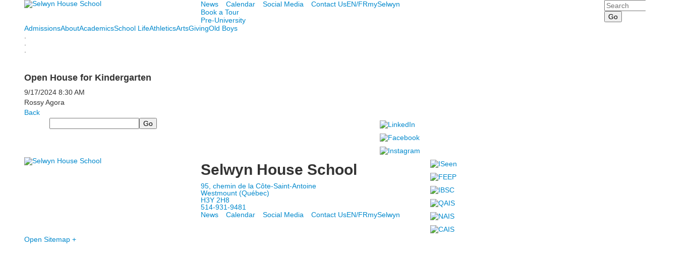

--- FILE ---
content_type: text/html; charset=utf-8
request_url: https://www.selwyn.ca/event-detail?pk=14287241&fromId=287243
body_size: 14205
content:

<!DOCTYPE html>
<html lang="en" class="body externalcrawler">
<head>
    <title>Selwyn House School Open House for Kindergarten</title>
    <meta charset="utf-8">
    <meta name="viewport" content="width=device-width, initial-scale=1.0">
    
    <link href="https://www.selwyn.ca/event-detail?pk=14287241" rel="canonical" />
        <link rel="apple-touch-icon" href="//bbk12e1-cdn.myschoolcdn.com/242/site/1220/homescreen/HSIcon1.png">
        <link rel="apple-touch-icon" sizes="76x76" href="//bbk12e1-cdn.myschoolcdn.com/242/site/1220/homescreen/HSIcon1.png?w=76">
        <link rel="apple-touch-icon" sizes="120x120" href="//bbk12e1-cdn.myschoolcdn.com/242/site/1220/homescreen/HSIcon1.png?w=120">
        <link rel="apple-touch-icon" sizes="152x152" href="//bbk12e1-cdn.myschoolcdn.com/242/site/1220/homescreen/HSIcon1.png?w=152">
        <link rel="apple-touch-icon" sizes="180x180" href="//bbk12e1-cdn.myschoolcdn.com/242/site/1220/homescreen/HSIcon1.png?w=180">
        <link rel="apple-touch-icon" sizes="192x192" href="//bbk12e1-cdn.myschoolcdn.com/242/site/1220/homescreen/HSIcon1.png?w=192">


<meta name="description" content="" />
<meta itemprop="name" content="Open House for Kindergarten">
<meta itemprop="description" content="">
<meta name="twitter:card" content="summary">
<meta name="twitter:title" content="Open House for Kindergarten">
<meta name="twitter:description" content="">
<meta property="og:title" content="Open House for Kindergarten" />
<meta property="og:type" content="article" />
<meta property="og:url" content="https://www.selwyn.ca/event-detail?pk=14287241&amp;fromId=287243" />
<meta property="og:description" content="" />
<meta property="og:site_name" content="Selwyn House School" />
<meta property="article:published_time" content="9/17/2024 8:30:00 AM" />    <link href="//fonts.googleapis.com/css?family=Catamaran:200,400,700,900|EB+Garamond" rel="stylesheet"><link rel="stylesheet" type="text/css" href="//libs-w2.myschoolapp.com/bootstrap/2.1.1/css/bootstrap.24col.min.css"/><link rel="stylesheet" type="text/css" href="//libs-w2.myschoolapp.com/jquery-flexslider/2.10/jquery.flexslider-min.css"/><link rel="stylesheet" type="text/css" href="//libs-w2.myschoolapp.com/video/7.4.3/video-js.css"/><link rel="stylesheet" type="text/css" href="//libs-w2.myschoolapp.com/jquery-background-carousel/1.2/background-carousel.css"/><link rel="stylesheet" type="text/css" href="//libs-w2.myschoolapp.com/jquery-jplayer/2.4.1/morning.light/jplayer.morning.light.css"/><link rel="stylesheet" type="text/css" href="//libs-w2.myschoolapp.com/images/jPlayer/p3.morning.light.css"/><link rel="stylesheet" type="text/css" href="//src-e1.myschoolapp.com/2026.01.12.6/minify/page-main.css"/><link rel = "stylesheet" type = "text/css" href = "//bbk12e1-cdn.myschoolcdn.com/ftpimages/242/SiteStyle/1220/SiteStyle134103001547542605.css"/>
    <script type="text/javascript" src="//libs-w2.myschoolapp.com/headJs/1.0.3.cd/head.min.js"></script>
    <script>head.js({"/jquery/3.7.1/jquery-3.7.1.min.js": "//libs-w2.myschoolapp.com/jquery/3.7.1/jquery-3.7.1.min.js"},{"/jquery-migrate/3.4.1/jquery-migrate-3.4.1.min.js": "//libs-w2.myschoolapp.com/jquery-migrate/3.4.1/jquery-migrate-3.4.1.min.js"},{"/p3-fwk/1.1.0/p3-fwk.js": "//libs-w2.myschoolapp.com/p3-fwk/1.1.0/p3-fwk.js"},{"/backbone-validation/backbone-validation-min.js": "//src-e1.myschoolapp.com/2026.01.12.6/src/libs/backbone-validation/backbone-validation-min.js"},{"/jquery-flexslider/2.10/jquery.flexslider-min.js": "//libs-w2.myschoolapp.com/jquery-flexslider/2.10/jquery.flexslider-min.js"},{"/video/7.4.3/video.min.js": "//libs-w2.myschoolapp.com/video/7.4.3/video.min.js"},{"/video/share/1.5/share.video.min.js": "//libs-w2.myschoolapp.com/video/share/1.5/share.video.min.js"},{"/jquery-simplemodal/1.4.5/jquery.simplemodal.1.4.5.min.js": "//libs-w2.myschoolapp.com/jquery-simplemodal/1.4.5/jquery.simplemodal.1.4.5.min.js"},{"/jquery-background-carousel/1.2/jquery.background.carousel.js": "//libs-w2.myschoolapp.com/jquery-background-carousel/1.2/jquery.background.carousel.js"},{"/jquery-jplayer/2.4.1/jquery.jplayer.js": "//libs-w2.myschoolapp.com/jquery-jplayer/2.4.1/jquery.jplayer.js"},{"/jqueryui/1.13.2/jquery-ui.min.js": "//libs-w2.myschoolapp.com/jqueryui/1.13.2/jquery-ui.min.js"},{"/jquery-waitforimages/1.5/jquery.waitforimages.js": "//libs-w2.myschoolapp.com/jquery-waitforimages/1.5/jquery.waitforimages.js"},{"/2026.01.12.6/minify/page-main.js": "//src-e1.myschoolapp.com/2026.01.12.6/minify/page-main.js"}, function() { onMessage.init({"PageTaskId":265065,"PageName":"Event Detail","SiteId":1220,"AppDomain":"https://selwyn.myschoolapp.com","IsLive":true,"SslInd":true,"SslUrl":"https://selwyn.myschoolapp.com/page/event-detail?pk=14287241&fromId=287243&siteId=1220&ssl=1"}, [{"content":"logo","clientid":"content_76769","options":{"AltText":"Selwyn House School","Url":"/","newWindow":false,"LogoImageUrl":"//bbk12e1-cdn.myschoolcdn.com/ftpimages/242/logo/SHLogo.png"},"StyleTypeId":1,"StyleModeId":1},{"content":"menu","clientid":"content_76770","options":{"UrlPrefix":""},"StyleTypeId":2,"StyleModeId":1},{"content":"links","clientid":"content_158839","options":null,"StyleTypeId":1,"StyleModeId":1},{"content":"search","clientid":"content_77557","options":{"DetailPageUrl":"/page/search-results"},"StyleTypeId":1,"StyleModeId":1},{"content":"megamenu","clientid":"content_76772","options":{"UrlPrefix":""},"StyleTypeId":2,"StyleModeId":5},{"content":"text","clientid":"content_1432871","options":null,"StyleTypeId":1,"StyleModeId":1},{"content":"menu","clientid":"content_76780","options":{"ScrollSpy":false,"StartLevel":2,"StartPage":"0","UrlPrefix":""},"StyleTypeId":2,"StyleModeId":1},{"content":"pagetitle","clientid":"content_76779","options":{"UrlPrefix":""},"StyleTypeId":1,"StyleModeId":1},{"content":"menu","clientid":"content_76931","options":{"StartLevel":2,"StartPage":"0","UrlPrefix":""},"StyleTypeId":2,"StyleModeId":1},{"content":"text","clientid":"content_2434791","options":null,"StyleTypeId":1,"StyleModeId":1},{"content":"eventdetail","clientid":"content_1309050","options":null,"StyleTypeId":1,"StyleModeId":1},{"content":"externalvideo","clientid":"content_170393","StyleTypeId":1,"StyleModeId":1},{"content":"search","clientid":"content_76771","options":{"DetailPageUrl":"/page/search-results"},"StyleTypeId":1,"StyleModeId":1},{"content":"links","clientid":"content_76777","options":null,"StyleTypeId":1,"StyleModeId":1},{"content":"logo","clientid":"content_76781","options":{"AltText":"Selwyn House School","Url":"/","newWindow":false,"LogoImageUrl":"//bbk12e1-cdn.myschoolcdn.com/ftpimages/242/logo/SHLogo.png"},"StyleTypeId":1,"StyleModeId":1},{"content":"text","clientid":"content_76782","options":{"HeaderTextOption":"optHeaderText","HeaderText":"Selwyn House School"},"StyleTypeId":1,"StyleModeId":1},{"content":"menu","clientid":"content_76775","options":{"UrlPrefix":""},"StyleTypeId":2,"StyleModeId":1},{"content":"links","clientid":"content_76783","options":null,"StyleTypeId":1,"StyleModeId":1},{"content":"minisitemap","clientid":"content_76773","options":{"UrlPrefix":""},"StyleTypeId":1,"StyleModeId":1},{"content":"menu","clientid":"content_2744","options":{"StartLevel":2,"StartPage":"75683","UrlPrefix":""},"StyleTypeId":2,"StyleModeId":4},{"content":"links","clientid":"content_2747","options":{"HeaderTextOption":"optHeaderText","HeaderText":"","ItemCount":"3"},"StyleTypeId":1,"StyleModeId":1},{"content":"events","clientid":"content_2796","options":{"HeaderTextOption":"optHeaderText","HeaderText":"Upcoming Events","ItemCount":"3","ShowOption":"optShowUpcoming","DetailPageTaskId":265065,"ShowallPageTaskId":265069,"DetailPageUrl":"/page/event-detail","ShowallPageUrl":"/page/calendar","ContentPk":14015},"StyleTypeId":1,"StyleModeId":1},{"content":"menu","clientid":"content_2798","options":{"StartLevel":2,"StartPage":"75684","UrlPrefix":""},"StyleTypeId":2,"StyleModeId":4},{"content":"photo","clientid":"content_2799","options":{"pk":14287241,"IsNewsExpired":false,"GroupName":"2017: About Panel Photo","AlbumId":"650522"},"StyleTypeId":1,"StyleModeId":1},{"content":"text","clientid":"content_2933","options":null,"StyleTypeId":1,"StyleModeId":1},{"content":"menu","clientid":"content_2802","options":{"StartLevel":2,"StartPage":"75685","EndLevel":2,"UrlPrefix":""},"StyleTypeId":2,"StyleModeId":4},{"content":"photo","clientid":"content_2803","options":{"pk":14287241,"IsNewsExpired":false,"GroupName":"2017 EN + FR: Academic Panel > Image","AlbumId":"663181"},"StyleTypeId":1,"StyleModeId":1},{"content":"links","clientid":"content_2805","options":null,"StyleTypeId":1,"StyleModeId":1},{"content":"events","clientid":"content_2808","options":{"HeaderTextOption":"optHeaderText","HeaderText":"","ItemCount":"3","ShowOption":"optShowUpcoming","DetailPageTaskId":265065,"ShowallPageTaskId":268375,"DetailPageUrl":"/page/event-detail","ShowallPageUrl":"/page/calendar/athletic-calendar","ContentPk":3084},"StyleTypeId":1,"StyleModeId":1},{"content":"photo","clientid":"content_2807","options":{"pk":14287241,"IsNewsExpired":false,"GroupName":"2017 EN + FR: Athletic Panel Photo","AlbumId":"688924"},"StyleTypeId":1,"StyleModeId":1},{"content":"menu","clientid":"content_2806","options":{"StartLevel":2,"StartPage":"75687","UrlPrefix":""},"StyleTypeId":2,"StyleModeId":4},{"content":"menu","clientid":"content_2810","options":{"StartLevel":2,"StartPage":"75686","UrlPrefix":""},"StyleTypeId":2,"StyleModeId":4},{"content":"photo","clientid":"content_2811","options":{"pk":14287241,"IsNewsExpired":false,"GroupName":"2017 EN + FR > Student Life Panel photo","AlbumId":"653784"},"StyleTypeId":1,"StyleModeId":1},{"content":"events","clientid":"content_2827","options":{"HeaderTextOption":"optHeaderText","HeaderText":"","ItemCount":"3","ShowOption":"optShowUpcoming","DetailPageTaskId":265065,"ShowallPageTaskId":265069,"DetailPageUrl":"/page/event-detail","ShowallPageUrl":"/page/calendar","ContentPk":3080,"sDate":"20260101","eDate":"20260131"},"StyleTypeId":1,"StyleModeId":1},{"content":"events","clientid":"content_2816","options":{"HeaderTextOption":"optHeaderText","HeaderText":"Upcoming Arts Events","ItemCount":"3","ShowOption":"optShowUpcoming","DetailPageTaskId":265065,"ShowallPageTaskId":265069,"DetailPageUrl":"/page/event-detail","ShowallPageUrl":"/page/calendar","ContentPk":10637},"StyleTypeId":1,"StyleModeId":1},{"content":"photo","clientid":"content_2815","options":{"pk":14287241,"IsNewsExpired":false,"GroupName":"2017 EN + FR > Arts panel Photo","AlbumId":"619625"},"StyleTypeId":1,"StyleModeId":1},{"content":"menu","clientid":"content_2814","options":{"StartLevel":2,"StartPage":"75688","UrlPrefix":""},"StyleTypeId":2,"StyleModeId":4},{"content":"events","clientid":"content_5137","options":{"DetailPageUrl":"/page/event-detail","ShowallPageUrl":"/page/calendar","ContentPk":3085,"sDate":"20260101","eDate":"20260131"},"StyleTypeId":1,"StyleModeId":1},{"content":"menu","clientid":"content_2818","options":{"StartLevel":2,"StartPage":"75689","UrlPrefix":""},"StyleTypeId":2,"StyleModeId":4},{"content":"events","clientid":"content_2824","options":{"HeaderTextOption":"optHeaderText","HeaderText":"","ItemCount":"3","ShowOption":"optShowUpcoming","DetailPageTaskId":265065,"ShowallPageTaskId":265069,"DetailPageUrl":"/page/event-detail","ShowallPageUrl":"/page/calendar","ContentPk":3085,"sDate":"20260101","eDate":"20260131"},"StyleTypeId":1,"StyleModeId":1},{"content":"photo","clientid":"content_2823","options":{"pk":14287241,"IsNewsExpired":false,"GroupName":"2017 EN + FR > Old Boys panel photo","AlbumId":"680727"},"StyleTypeId":1,"StyleModeId":1},{"content":"menu","clientid":"content_2822","options":{"StartLevel":2,"StartPage":"75690","UrlPrefix":""},"StyleTypeId":2,"StyleModeId":4}], [{"Id":76769,"SchoolId":242,"ElementType":1,"SiteStyleId":39989,"ContentTypeId":395,"ContentLabel":"Logo","ContentPk":13844,"ClientId":"content_76769","Options":{"AltText":"Selwyn House School","Url":"/","newWindow":false,"LogoImageUrl":"//bbk12e1-cdn.myschoolcdn.com/ftpimages/242/logo/SHLogo.png"},"Style":{"Id":39989,"StyleTypeId":1,"StyleModeId":1,"ContentTypeId":395,"CssClass":"style-39989","Options":{"Header":{"Visible":false}}},"HasData":true,"FromId":287243,"IsExternalCrawler":true},{"Id":76770,"SchoolId":242,"ElementType":1,"SiteStyleId":39990,"ContentTypeId":389,"ContentLabel":"Menu","ContentPk":2245,"ClientId":"content_76770","Options":{"UrlPrefix":""},"Style":{"Id":39990,"StyleTypeId":2,"StyleModeId":1,"ContentTypeId":389,"CssClass":"style-39990","Options":{"SNI1":{"Visible":false},"SNI2":{"Visible":false},"SNI3":{"Visible":false},"NavMenu":{"Animate":true,"AppearOn":"hover"}}},"HasData":true,"FromId":287243,"IsExternalCrawler":true},{"Id":158839,"SchoolId":242,"ElementType":1,"SiteStyleId":77588,"ContentTypeId":2,"ContentLabel":"Links","ContentPk":53374,"ClientId":"content_158839","Style":{"Id":77588,"StyleTypeId":1,"StyleModeId":1,"ContentTypeId":2,"CssClass":"style-77588","Options":{"Header":{"Visible":false},"SubHeader":{"Visible":false},"CategoryDescription":{"Visible":false},"LinkImage":{"Visible":false},"UrlLink":{"Visible":true},"LongDescription":{"Visible":false}}},"HasData":true,"FromId":287243,"IsExternalCrawler":true},{"Id":77557,"SchoolId":242,"ElementType":1,"SiteStyleId":40185,"ContentTypeId":370,"ContentLabel":"Search","ClientId":"content_77557","Options":{"DetailPageUrl":"/page/search-results"},"Style":{"Id":40185,"StyleTypeId":1,"StyleModeId":1,"ContentTypeId":370,"CssClass":"style-40185","Options":{"Header":{"Visible":false},"Submit":{"Visible":true},"SearchLabel":{"Label":"Search"},"Search":{"Placeholder":"Search"}}},"HasData":true,"FromId":287243,"IsExternalCrawler":true},{"Id":76772,"SchoolId":242,"ElementType":1,"SiteStyleId":39993,"ContentTypeId":429,"ContentLabel":"Mega_Menu","ContentPk":2244,"ClientId":"content_76772","Options":{"UrlPrefix":""},"Style":{"Id":39993,"StyleTypeId":2,"StyleModeId":5,"ContentTypeId":429,"CssClass":"style-39993","Options":{"SNI1":{"Visible":false}}},"HasData":true,"FromId":287243,"PanelIndex":{"75683":785,"75684":797,"75685":798,"75687":799,"75686":800,"75688":801,"75689":802,"75690":803},"IsExternalCrawler":true},{"Id":1432871,"SchoolId":242,"SiteStyleId":0,"ContentTypeId":1,"ContentLabel":"Text","ContentPk":1035284,"ClientId":"content_1432871","Style":{"StyleTypeId":1,"StyleModeId":1,"ContentTypeId":1,"Options":{"Header":{"Visible":true},"Photos":{"Visible":true}}},"HasData":true,"FromId":287243,"IsExternalCrawler":true},{"Id":76780,"SchoolId":242,"ElementType":1,"SiteStyleId":40009,"ContentTypeId":389,"ContentLabel":"Menu","ContentPk":2244,"ClientId":"content_76780","Options":{"ScrollSpy":false,"StartLevel":2,"StartPage":"0","UrlPrefix":""},"Style":{"Id":40009,"StyleTypeId":2,"StyleModeId":1,"ContentTypeId":389,"CssClass":"style-40009","Options":{"SNI1":{"Visible":false},"SNI2":{"Visible":false},"SNI3":{"Visible":false},"NavMenu":{"Animate":true,"AppearOn":"hover"}}},"FromId":287243,"IsExternalCrawler":true},{"Id":76779,"SchoolId":242,"ElementType":1,"SiteStyleId":40008,"ContentTypeId":66,"ContentLabel":"Page_Title","ClientId":"content_76779","Options":{"UrlPrefix":""},"Style":{"Id":40008,"StyleTypeId":1,"StyleModeId":1,"ContentTypeId":66,"CssClass":"style-40008","Options":{"HeadingGroup":{"Visible":true},"Level1":{"Visible":false},"Level2":{"Visible":true},"Level3":{"Visible":true},"Level4":{"Visible":true},"Level5":{"Visible":true},"Level6":{"Visible":true}}},"FromId":287243,"IsExternalCrawler":true},{"Id":76931,"SchoolId":242,"ElementType":1,"SiteStyleId":40009,"ContentTypeId":389,"ContentLabel":"Menu","ContentPk":2245,"ClientId":"content_76931","Options":{"StartLevel":2,"StartPage":"0","UrlPrefix":""},"Style":{"Id":40009,"StyleTypeId":2,"StyleModeId":1,"ContentTypeId":389,"CssClass":"style-40009","Options":{"SNI1":{"Visible":false},"SNI2":{"Visible":false},"SNI3":{"Visible":false},"NavMenu":{"Animate":true,"AppearOn":"hover"}}},"FromId":287243,"IsExternalCrawler":true},{"Id":2434791,"SchoolId":242,"SiteStyleId":0,"ContentTypeId":1,"ContentLabel":"Text","ContentPk":669800,"ClientId":"content_2434791","Style":{"StyleTypeId":1,"StyleModeId":1,"ContentTypeId":1,"Options":{"Header":{"Visible":true},"Photos":{"Visible":true}}},"HasData":true,"FromId":287243,"IsExternalCrawler":true},{"Id":1309050,"SchoolId":242,"SiteStyleId":40041,"ContentTypeId":401,"ContentLabel":"Event_Detail","ClientId":"content_1309050","Style":{"Id":40041,"StyleTypeId":1,"StyleModeId":1,"ContentTypeId":401,"CssClass":"style-40041","Options":{"Date":{"Visible":true},"Location":{"Visible":true},"ContactInfo":{"Visible":true},"BriefDescription":{"Visible":true},"Description":{"Visible":true},"BackButton":{"Visible":true},"Register":{"Visible":true}}},"HasData":true,"FromId":287243,"IsExternalCrawler":true},{"Id":170393,"SchoolId":242,"ElementType":1,"SiteStyleId":0,"ContentTypeId":129,"ContentLabel":"External_Video","ClientId":"content_170393","Style":{"StyleTypeId":1,"StyleModeId":1,"ContentTypeId":129,"Options":{"Header":{"Visible":true}}},"HasData":true,"FromId":287243,"IsExternalCrawler":true},{"Id":76771,"SchoolId":242,"ElementType":1,"SiteStyleId":39991,"ContentTypeId":370,"ContentLabel":"Search","ClientId":"content_76771","Options":{"DetailPageUrl":"/page/search-results"},"Style":{"Id":39991,"StyleTypeId":1,"StyleModeId":1,"ContentTypeId":370,"CssClass":"style-39991","Options":{"Header":{"Visible":false},"Submit":{"Visible":true},"SearchLabel":{"Label":"Search"},"Search":{"Placeholder":""}}},"HasData":true,"FromId":287243,"IsExternalCrawler":true},{"Id":76777,"SchoolId":242,"ElementType":1,"SiteStyleId":39992,"ContentTypeId":2,"ContentLabel":"Links","ContentPk":52155,"ClientId":"content_76777","Style":{"Id":39992,"StyleTypeId":1,"StyleModeId":1,"ContentTypeId":2,"CssClass":"style-39992","Options":{"Header":{"Visible":false},"SubHeader":{"Visible":false},"CategoryDescription":{"Visible":false},"LinkImage":{"Visible":true},"UrlLink":{"Visible":false},"LongDescription":{"Visible":false}}},"HasData":true,"FromId":287243,"IsExternalCrawler":true},{"Id":76781,"SchoolId":242,"ElementType":1,"SiteStyleId":39997,"ContentTypeId":395,"ContentLabel":"Logo","ContentPk":13844,"ClientId":"content_76781","Options":{"AltText":"Selwyn House School","Url":"/","newWindow":false,"LogoImageUrl":"//bbk12e1-cdn.myschoolcdn.com/ftpimages/242/logo/SHLogo.png"},"Style":{"Id":39997,"StyleTypeId":1,"StyleModeId":1,"ContentTypeId":395,"CssClass":"style-39997","Options":{"Header":{"Visible":false}}},"HasData":true,"FromId":287243,"IsExternalCrawler":true},{"Id":76782,"SchoolId":242,"ElementType":1,"SiteStyleId":40031,"ContentTypeId":1,"ContentLabel":"Text","ContentPk":312125,"ClientId":"content_76782","Options":{"HeaderTextOption":"optHeaderText","HeaderText":"Selwyn House School"},"Style":{"Id":40031,"StyleTypeId":1,"StyleModeId":1,"ContentTypeId":1,"CssClass":"style-40031","Options":{"Header":{"Visible":true},"Photos":{"Visible":true,"Position":"left"}}},"HasData":true,"FromId":287243,"IsExternalCrawler":true},{"Id":76775,"SchoolId":242,"ElementType":1,"SiteStyleId":40035,"ContentTypeId":389,"ContentLabel":"Menu","ContentPk":2245,"ClientId":"content_76775","Options":{"UrlPrefix":""},"Style":{"Id":40035,"StyleTypeId":2,"StyleModeId":1,"ContentTypeId":389,"CssClass":"style-40035","Options":{"SNI1":{"Visible":false},"SNI2":{"Visible":false},"SNI3":{"Visible":false},"NavMenu":{"Animate":true,"AppearOn":"hover"}}},"HasData":true,"FromId":287243,"IsExternalCrawler":true},{"Id":76783,"SchoolId":242,"ElementType":1,"SiteStyleId":39999,"ContentTypeId":2,"ContentLabel":"Links","ContentPk":52156,"ClientId":"content_76783","Style":{"Id":39999,"StyleTypeId":1,"StyleModeId":1,"ContentTypeId":2,"CssClass":"style-39999","Options":{"Header":{"Visible":false},"SubHeader":{"Visible":false},"CategoryDescription":{"Visible":false},"LinkImage":{"Visible":true},"UrlLink":{"Visible":false},"LongDescription":{"Visible":false}}},"HasData":true,"FromId":287243,"IsExternalCrawler":true},{"Id":76773,"SchoolId":242,"ElementType":1,"SiteStyleId":40000,"ContentTypeId":394,"ContentLabel":"Mini_Sitemap","ContentPk":2244,"ClientId":"content_76773","Options":{"UrlPrefix":""},"Style":{"Id":40000,"StyleTypeId":1,"StyleModeId":1,"ContentTypeId":394,"CssClass":"style-40000","Options":{"Hide":false,"MiniSitemapButton":{"Visible":true},"MiniSitemapOpen":{"Visible":true,"Label":"Open Sitemap +"},"MiniSitemapClose":{"Visible":true,"Label":"Close Sitemap -"}}},"HasData":true,"FromId":287243,"IsExternalCrawler":true},{"Id":2744,"SchoolId":242,"ElementType":2,"SiteStyleId":39995,"ContentTypeId":389,"ContentLabel":"Menu","ContentPk":2244,"ClientId":"content_2744","Options":{"StartLevel":2,"StartPage":"75683","UrlPrefix":""},"Style":{"Id":39995,"StyleTypeId":2,"StyleModeId":4,"ContentTypeId":389,"CssClass":"style-39995","Options":{"SNI1":{"Visible":false},"SNI2":{"Visible":false},"SNI3":{"Visible":false},"NavMenu":{"Animate":true,"AppearOn":"hover"}}},"HasData":true,"FromId":287243,"IsExternalCrawler":true},{"Id":2747,"SchoolId":242,"ElementType":2,"SiteStyleId":40134,"ContentTypeId":2,"ContentLabel":"Links","ContentPk":52168,"ClientId":"content_2747","Options":{"HeaderTextOption":"optHeaderText","HeaderText":"","ItemCount":"3"},"Style":{"Id":40134,"StyleTypeId":1,"StyleModeId":1,"ContentTypeId":2,"CssClass":"style-40134","Options":{"Header":{"Visible":false},"SubHeader":{"Visible":false},"CategoryDescription":{"Visible":false},"LinkImage":{"Visible":false},"UrlLink":{"Visible":true},"LongDescription":{"Visible":false}}},"HasData":true,"FromId":287243,"IsExternalCrawler":true},{"Id":2796,"SchoolId":242,"ElementType":2,"SiteStyleId":39994,"ContentTypeId":5,"ContentLabel":"Events","ContentPk":14015,"ClientId":"content_2796","Options":{"HeaderTextOption":"optHeaderText","HeaderText":"Upcoming Events","ItemCount":"3","ShowOption":"optShowUpcoming","DetailPageTaskId":265065,"ShowallPageTaskId":265069,"DetailPageUrl":"/page/event-detail","ShowallPageUrl":"/page/calendar","ContentPk":14015},"Style":{"Id":39994,"StyleTypeId":1,"StyleModeId":1,"ContentTypeId":5,"CssClass":"style-39994","Options":{"Header":{"Visible":true},"TitleLink":{"Visible":true},"BriefDescription":{"Visible":false},"Location":{"Visible":true},"ContactInfo":{"Visible":true},"Date":{"Visible":true},"ReadMore":{"Visible":false},"Register":{"Visible":true},"ViewAllEvents":{"Visible":true},"DateIcon":{"Visible":true}}},"FromId":287243,"IsExternalCrawler":true},{"Id":2798,"SchoolId":242,"ElementType":2,"SiteStyleId":39995,"ContentTypeId":389,"ContentLabel":"Menu","ContentPk":2244,"ClientId":"content_2798","Options":{"StartLevel":2,"StartPage":"75684","UrlPrefix":""},"Style":{"Id":39995,"StyleTypeId":2,"StyleModeId":4,"ContentTypeId":389,"CssClass":"style-39995","Options":{"SNI1":{"Visible":false},"SNI2":{"Visible":false},"SNI3":{"Visible":false},"NavMenu":{"Animate":true,"AppearOn":"hover"}}},"HasData":true,"FromId":287243,"IsExternalCrawler":true},{"Id":2799,"SchoolId":242,"ElementType":2,"SiteStyleId":40526,"ContentTypeId":31,"ContentLabel":"Photo","ContentPk":105060,"ClientId":"content_2799","Options":{"pk":14287241,"IsNewsExpired":false,"GroupName":"2017: About Panel Photo","AlbumId":"650522"},"Style":{"Id":40526,"StyleTypeId":1,"StyleModeId":1,"ContentTypeId":31,"CssClass":"style-40526","Options":{"Header":{"Visible":true},"Title":{"Visible":false},"Caption":{"Visible":false},"LongDescription":{"Visible":false},"AlbumSelect":{"Visible":true},"AlbumName":{"Visible":false}}},"HasData":true,"FromId":287243,"IsExternalCrawler":true},{"Id":2933,"SchoolId":242,"ElementType":2,"SiteStyleId":39994,"ContentTypeId":1,"ContentLabel":"Text","ContentPk":369680,"ClientId":"content_2933","Style":{"Id":39994,"StyleTypeId":1,"StyleModeId":1,"ContentTypeId":1,"CssClass":"style-39994","Options":{"Header":{"Visible":true},"Photos":{"Visible":true}}},"HasData":true,"FromId":287243,"IsExternalCrawler":true},{"Id":2802,"SchoolId":242,"ElementType":2,"SiteStyleId":39995,"ContentTypeId":389,"ContentLabel":"Menu","ContentPk":2244,"ClientId":"content_2802","Options":{"StartLevel":2,"StartPage":"75685","EndLevel":2,"UrlPrefix":""},"Style":{"Id":39995,"StyleTypeId":2,"StyleModeId":4,"ContentTypeId":389,"CssClass":"style-39995","Options":{"SNI1":{"Visible":false},"SNI2":{"Visible":false},"SNI3":{"Visible":false},"NavMenu":{"Animate":true,"AppearOn":"hover"}}},"HasData":true,"FromId":287243,"IsExternalCrawler":true},{"Id":2803,"SchoolId":242,"ElementType":2,"SiteStyleId":40526,"ContentTypeId":31,"ContentLabel":"Photo","ContentPk":106501,"ClientId":"content_2803","Options":{"pk":14287241,"IsNewsExpired":false,"GroupName":"2017 EN + FR: Academic Panel > Image","AlbumId":"663181"},"Style":{"Id":40526,"StyleTypeId":1,"StyleModeId":1,"ContentTypeId":31,"CssClass":"style-40526","Options":{"Header":{"Visible":true},"Title":{"Visible":false},"Caption":{"Visible":false},"LongDescription":{"Visible":false},"AlbumSelect":{"Visible":true},"AlbumName":{"Visible":false}}},"HasData":true,"FromId":287243,"IsExternalCrawler":true},{"Id":2805,"SchoolId":242,"ElementType":2,"SiteStyleId":40134,"ContentTypeId":2,"ContentLabel":"Links","ContentPk":52981,"ClientId":"content_2805","Style":{"Id":40134,"StyleTypeId":1,"StyleModeId":1,"ContentTypeId":2,"CssClass":"style-40134","Options":{"Header":{"Visible":false},"SubHeader":{"Visible":false},"CategoryDescription":{"Visible":false},"LinkImage":{"Visible":false},"UrlLink":{"Visible":true},"LongDescription":{"Visible":false}}},"HasData":true,"FromId":287243,"IsExternalCrawler":true},{"Id":2808,"SchoolId":242,"ElementType":2,"SiteStyleId":39994,"ContentTypeId":5,"ContentLabel":"Events","ContentPk":3084,"ClientId":"content_2808","Options":{"HeaderTextOption":"optHeaderText","HeaderText":"","ItemCount":"3","ShowOption":"optShowUpcoming","DetailPageTaskId":265065,"ShowallPageTaskId":268375,"DetailPageUrl":"/page/event-detail","ShowallPageUrl":"/page/calendar/athletic-calendar","ContentPk":3084},"Style":{"Id":39994,"StyleTypeId":1,"StyleModeId":1,"ContentTypeId":5,"CssClass":"style-39994","Options":{"Header":{"Visible":true},"TitleLink":{"Visible":true},"BriefDescription":{"Visible":false},"Location":{"Visible":true},"ContactInfo":{"Visible":true},"Date":{"Visible":true},"ReadMore":{"Visible":false},"Register":{"Visible":true},"ViewAllEvents":{"Visible":true},"DateIcon":{"Visible":true}}},"FromId":287243,"IsExternalCrawler":true},{"Id":2807,"SchoolId":242,"ElementType":2,"SiteStyleId":40526,"ContentTypeId":31,"ContentLabel":"Photo","ContentPk":105599,"ClientId":"content_2807","Options":{"pk":14287241,"IsNewsExpired":false,"GroupName":"2017 EN + FR: Athletic Panel Photo","AlbumId":"688924"},"Style":{"Id":40526,"StyleTypeId":1,"StyleModeId":1,"ContentTypeId":31,"CssClass":"style-40526","Options":{"Header":{"Visible":true},"Title":{"Visible":false},"Caption":{"Visible":false},"LongDescription":{"Visible":false},"AlbumSelect":{"Visible":true},"AlbumName":{"Visible":false}}},"HasData":true,"FromId":287243,"IsExternalCrawler":true},{"Id":2806,"SchoolId":242,"ElementType":2,"SiteStyleId":41399,"ContentTypeId":389,"ContentLabel":"Menu","ContentPk":2244,"ClientId":"content_2806","Options":{"StartLevel":2,"StartPage":"75687","UrlPrefix":""},"Style":{"Id":41399,"StyleTypeId":2,"StyleModeId":4,"ContentTypeId":389,"CssClass":"style-41399","Options":{"SNI1":{"Visible":false},"SNI2":{"Visible":true},"SNI3":{"Visible":false},"NavMenu":{"Animate":true,"AppearOn":"hover"}}},"HasData":true,"FromId":287243,"IsExternalCrawler":true},{"Id":2810,"SchoolId":242,"ElementType":2,"SiteStyleId":39995,"ContentTypeId":389,"ContentLabel":"Menu","ContentPk":2244,"ClientId":"content_2810","Options":{"StartLevel":2,"StartPage":"75686","UrlPrefix":""},"Style":{"Id":39995,"StyleTypeId":2,"StyleModeId":4,"ContentTypeId":389,"CssClass":"style-39995","Options":{"SNI1":{"Visible":false},"SNI2":{"Visible":false},"SNI3":{"Visible":false},"NavMenu":{"Animate":true,"AppearOn":"hover"}}},"HasData":true,"FromId":287243,"IsExternalCrawler":true},{"Id":2811,"SchoolId":242,"ElementType":2,"SiteStyleId":40526,"ContentTypeId":31,"ContentLabel":"Photo","ContentPk":105583,"ClientId":"content_2811","Options":{"pk":14287241,"IsNewsExpired":false,"GroupName":"2017 EN + FR > Student Life Panel photo","AlbumId":"653784"},"Style":{"Id":40526,"StyleTypeId":1,"StyleModeId":1,"ContentTypeId":31,"CssClass":"style-40526","Options":{"Header":{"Visible":true},"Title":{"Visible":false},"Caption":{"Visible":false},"LongDescription":{"Visible":false},"AlbumSelect":{"Visible":true},"AlbumName":{"Visible":false}}},"HasData":true,"FromId":287243,"IsExternalCrawler":true},{"Id":2827,"SchoolId":242,"ElementType":2,"SiteStyleId":39994,"ContentTypeId":5,"ContentLabel":"Events","ContentPk":3080,"ClientId":"content_2827","Options":{"HeaderTextOption":"optHeaderText","HeaderText":"","ItemCount":"3","ShowOption":"optShowUpcoming","DetailPageTaskId":265065,"ShowallPageTaskId":265069,"DetailPageUrl":"/page/event-detail","ShowallPageUrl":"/page/calendar","ContentPk":3080,"sDate":"20260101","eDate":"20260131"},"Style":{"Id":39994,"StyleTypeId":1,"StyleModeId":1,"ContentTypeId":5,"CssClass":"style-39994","Options":{"Header":{"Visible":true},"TitleLink":{"Visible":true},"BriefDescription":{"Visible":false},"Location":{"Visible":true},"ContactInfo":{"Visible":true},"Date":{"Visible":true},"ReadMore":{"Visible":false},"Register":{"Visible":true},"ViewAllEvents":{"Visible":true},"DateIcon":{"Visible":true}}},"HasData":true,"FromId":287243,"IsExternalCrawler":true},{"Id":2816,"SchoolId":242,"ElementType":2,"SiteStyleId":39994,"ContentTypeId":5,"ContentLabel":"Events","ContentPk":10637,"ClientId":"content_2816","Options":{"HeaderTextOption":"optHeaderText","HeaderText":"Upcoming Arts Events","ItemCount":"3","ShowOption":"optShowUpcoming","DetailPageTaskId":265065,"ShowallPageTaskId":265069,"DetailPageUrl":"/page/event-detail","ShowallPageUrl":"/page/calendar","ContentPk":10637},"Style":{"Id":39994,"StyleTypeId":1,"StyleModeId":1,"ContentTypeId":5,"CssClass":"style-39994","Options":{"Header":{"Visible":true},"TitleLink":{"Visible":true},"BriefDescription":{"Visible":false},"Location":{"Visible":true},"ContactInfo":{"Visible":true},"Date":{"Visible":true},"ReadMore":{"Visible":false},"Register":{"Visible":true},"ViewAllEvents":{"Visible":true},"DateIcon":{"Visible":true}}},"FromId":287243,"IsExternalCrawler":true},{"Id":2815,"SchoolId":242,"ElementType":2,"SiteStyleId":40526,"ContentTypeId":31,"ContentLabel":"Photo","ContentPk":103934,"ClientId":"content_2815","Options":{"pk":14287241,"IsNewsExpired":false,"GroupName":"2017 EN + FR > Arts panel Photo","AlbumId":"619625"},"Style":{"Id":40526,"StyleTypeId":1,"StyleModeId":1,"ContentTypeId":31,"CssClass":"style-40526","Options":{"Header":{"Visible":true},"Title":{"Visible":false},"Caption":{"Visible":false},"LongDescription":{"Visible":false},"AlbumSelect":{"Visible":true},"AlbumName":{"Visible":false}}},"HasData":true,"FromId":287243,"IsExternalCrawler":true},{"Id":2814,"SchoolId":242,"ElementType":2,"SiteStyleId":41399,"ContentTypeId":389,"ContentLabel":"Menu","ContentPk":2244,"ClientId":"content_2814","Options":{"StartLevel":2,"StartPage":"75688","UrlPrefix":""},"Style":{"Id":41399,"StyleTypeId":2,"StyleModeId":4,"ContentTypeId":389,"CssClass":"style-41399","Options":{"SNI1":{"Visible":false},"SNI2":{"Visible":true},"SNI3":{"Visible":false},"NavMenu":{"Animate":true,"AppearOn":"hover"}}},"HasData":true,"FromId":287243,"IsExternalCrawler":true},{"Id":5137,"SchoolId":242,"ElementType":2,"SiteStyleId":39994,"ContentTypeId":5,"ContentLabel":"Events","ContentPk":3085,"ClientId":"content_5137","Options":{"DetailPageUrl":"/page/event-detail","ShowallPageUrl":"/page/calendar","ContentPk":3085,"sDate":"20260101","eDate":"20260131"},"Style":{"Id":39994,"StyleTypeId":1,"StyleModeId":1,"ContentTypeId":5,"CssClass":"style-39994","Options":{"Header":{"Visible":true},"TitleLink":{"Visible":true},"BriefDescription":{"Visible":false},"Location":{"Visible":true},"ContactInfo":{"Visible":true},"Date":{"Visible":true},"ReadMore":{"Visible":false},"Register":{"Visible":true},"ViewAllEvents":{"Visible":true},"DateIcon":{"Visible":true}}},"HasData":true,"FromId":287243,"IsExternalCrawler":true},{"Id":2818,"SchoolId":242,"ElementType":2,"SiteStyleId":41399,"ContentTypeId":389,"ContentLabel":"Menu","ContentPk":2244,"ClientId":"content_2818","Options":{"StartLevel":2,"StartPage":"75689","UrlPrefix":""},"Style":{"Id":41399,"StyleTypeId":2,"StyleModeId":4,"ContentTypeId":389,"CssClass":"style-41399","Options":{"SNI1":{"Visible":false},"SNI2":{"Visible":true},"SNI3":{"Visible":false},"NavMenu":{"Animate":true,"AppearOn":"hover"}}},"HasData":true,"FromId":287243,"IsExternalCrawler":true},{"Id":2824,"SchoolId":242,"ElementType":2,"SiteStyleId":39994,"ContentTypeId":5,"ContentLabel":"Events","ContentPk":3085,"ClientId":"content_2824","Options":{"HeaderTextOption":"optHeaderText","HeaderText":"","ItemCount":"3","ShowOption":"optShowUpcoming","DetailPageTaskId":265065,"ShowallPageTaskId":265069,"DetailPageUrl":"/page/event-detail","ShowallPageUrl":"/page/calendar","ContentPk":3085,"sDate":"20260101","eDate":"20260131"},"Style":{"Id":39994,"StyleTypeId":1,"StyleModeId":1,"ContentTypeId":5,"CssClass":"style-39994","Options":{"Header":{"Visible":true},"TitleLink":{"Visible":true},"BriefDescription":{"Visible":false},"Location":{"Visible":true},"ContactInfo":{"Visible":true},"Date":{"Visible":true},"ReadMore":{"Visible":false},"Register":{"Visible":true},"ViewAllEvents":{"Visible":true},"DateIcon":{"Visible":true}}},"HasData":true,"FromId":287243,"IsExternalCrawler":true},{"Id":2823,"SchoolId":242,"ElementType":2,"SiteStyleId":40526,"ContentTypeId":31,"ContentLabel":"Photo","ContentPk":105582,"ClientId":"content_2823","Options":{"pk":14287241,"IsNewsExpired":false,"GroupName":"2017 EN + FR > Old Boys panel photo","AlbumId":"680727"},"Style":{"Id":40526,"StyleTypeId":1,"StyleModeId":1,"ContentTypeId":31,"CssClass":"style-40526","Options":{"Header":{"Visible":true},"Title":{"Visible":false},"Caption":{"Visible":false},"LongDescription":{"Visible":false},"AlbumSelect":{"Visible":true},"AlbumName":{"Visible":false}}},"HasData":true,"FromId":287243,"IsExternalCrawler":true},{"Id":2822,"SchoolId":242,"ElementType":2,"SiteStyleId":41399,"ContentTypeId":389,"ContentLabel":"Menu","ContentPk":2244,"ClientId":"content_2822","Options":{"StartLevel":2,"StartPage":"75690","UrlPrefix":""},"Style":{"Id":41399,"StyleTypeId":2,"StyleModeId":4,"ContentTypeId":389,"CssClass":"style-41399","Options":{"SNI1":{"Visible":false},"SNI2":{"Visible":true},"SNI3":{"Visible":false},"NavMenu":{"Animate":true,"AppearOn":"hover"}}},"HasData":true,"FromId":287243,"IsExternalCrawler":true}], [{"FilePathTypeId":2,"Description":"Fastly CDN1","Url":"//cdn.media910.whipplehill.net","BaseUrl":"cdn.media910.whipplehill.net","VideoDefaultInd":false,"DefaultInd":false,"InsertDate":null,"LastModifyDate":null,"LastModifyUserId":null,"vendor_external_id":null},{"FilePathTypeId":3,"Description":"Fastly CDN2 (Amazon Cloud)","Url":"//media.cdn.whipplehill.net","BaseUrl":"media.cdn.whipplehill.net","VideoDefaultInd":false,"DefaultInd":false,"InsertDate":null,"LastModifyDate":null,"LastModifyUserId":null,"vendor_external_id":null},{"FilePathTypeId":4,"Description":"Photon","Url":"//images.myschoolcdn.com","BaseUrl":"images.myschoolcdn.com","VideoDefaultInd":false,"DefaultInd":false,"InsertDate":null,"LastModifyDate":null,"LastModifyUserId":null,"vendor_external_id":null},{"FilePathTypeId":5,"Description":"Common","Url":"//common-e1.myschoolapp.com","BaseUrl":"common-e1.myschoolapp.com","VideoDefaultInd":false,"DefaultInd":false,"InsertDate":null,"LastModifyDate":null,"LastModifyUserId":null,"vendor_external_id":null},{"FilePathTypeId":6,"Description":"Photon East 1","Url":"//bbk12e1-cdn.myschoolcdn.com","BaseUrl":"bbk12e1-cdn.myschoolcdn.com","VideoDefaultInd":false,"DefaultInd":false,"InsertDate":null,"LastModifyDate":null,"LastModifyUserId":null,"vendor_external_id":null},{"FilePathTypeId":7,"Description":"Default","Url":"//bbk12e1-cdn.myschoolcdn.com","BaseUrl":"bbk12e1-cdn.myschoolcdn.com","VideoDefaultInd":false,"DefaultInd":true,"InsertDate":null,"LastModifyDate":null,"LastModifyUserId":null,"vendor_external_id":null},{"FilePathTypeId":8,"Description":"Stage Initial Photon","Url":"//dto-si-media.myschoolcdn.com","BaseUrl":"dto-si-media.myschoolcdn.com","VideoDefaultInd":false,"DefaultInd":false,"InsertDate":null,"LastModifyDate":null,"LastModifyUserId":null,"vendor_external_id":null},{"FilePathTypeId":9,"Description":"SF Video","Url":"//s3.amazonaws.com/dto-e1-sf-video-01","BaseUrl":"s3.amazonaws.com/dto-e1-sf-video-01","VideoDefaultInd":false,"DefaultInd":false,"InsertDate":null,"LastModifyDate":null,"LastModifyUserId":null,"vendor_external_id":null},{"FilePathTypeId":10,"Description":"SI Video","Url":"//s3.amazonaws.com/dto-e1-si-video-01","BaseUrl":"s3.amazonaws.com/dto-e1-si-video-01","VideoDefaultInd":false,"DefaultInd":false,"InsertDate":null,"LastModifyDate":null,"LastModifyUserId":null,"vendor_external_id":null},{"FilePathTypeId":11,"Description":"Production Video","Url":"//video-e1.myschoolcdn.com","BaseUrl":"video-e1.myschoolcdn.com","VideoDefaultInd":true,"DefaultInd":false,"InsertDate":null,"LastModifyDate":null,"LastModifyUserId":null,"vendor_external_id":null},{"FilePathTypeId":12,"Description":"Stage File Photon","Url":"//dto-sf-media.myschoolcdn.com","BaseUrl":"dto-sf-media.myschoolcdn.com","VideoDefaultInd":false,"DefaultInd":false,"InsertDate":null,"LastModifyDate":null,"LastModifyUserId":null,"vendor_external_id":null},{"FilePathTypeId":13,"Description":"Libraries","Url":"//libs-w2.myschoolapp.com","BaseUrl":"libs-w2.myschoolapp.com","VideoDefaultInd":false,"DefaultInd":false,"InsertDate":null,"LastModifyDate":null,"LastModifyUserId":null,"vendor_external_id":null},{"FilePathTypeId":14,"Description":"DTO Temp S3","Url":"//s3.amazonaws.com/k12-uploadtmp-e1-01","BaseUrl":"s3.amazonaws.com/k12-uploadtmp-e1-01","VideoDefaultInd":false,"DefaultInd":false,"InsertDate":null,"LastModifyDate":null,"LastModifyUserId":null,"vendor_external_id":null},{"FilePathTypeId":15,"Description":"Prod Temp S3","Url":"//s3.amazonaws.com/dto-uploadtmp-e1-01","BaseUrl":"s3.amazonaws.com/dto-uploadtmp-e1-01","VideoDefaultInd":false,"DefaultInd":false,"InsertDate":null,"LastModifyDate":null,"LastModifyUserId":null,"vendor_external_id":null},{"FilePathTypeId":16,"Description":"Source","Url":"//src-e1.myschoolapp.com","BaseUrl":"src-e1.myschoolapp.com","VideoDefaultInd":false,"DefaultInd":false,"InsertDate":null,"LastModifyDate":null,"LastModifyUserId":null,"vendor_external_id":null}]); });</script>

    <!-- Google tag (gtag.js) -->
<script async src="https://www.googletagmanager.com/gtag/js?id=G-F98SHYRTP5"></script>
<script>
  window.dataLayer = window.dataLayer || [];
  function gtag(){dataLayer.push(arguments);}
  gtag('js', new Date());

  gtag('config', 'G-F98SHYRTP5');
</script>

<!-- Google tag (gtag.js) -->
<script async src="https://www.googletagmanager.com/gtag/js?id=AW-10777264425"></script>
<script>
  window.dataLayer = window.dataLayer || [];
  function gtag(){dataLayer.push(arguments);}
  gtag('js', new Date());

  gtag('config', 'AW-10777264425');
</script>


</head>
<body class="body style-39986" >


<script>
  window.addEventListener('load', function(){
    if(window.location.pathname === "/admissions/admissions"){
gtag('event', 'conversion', {'send_to': 'AW-10777264425/Yu_JCOSzgOcYEKmCgJMo'});
    }
  });
</script>

<script>
  window.addEventListener('load', function(){
    if(window.location.pathname === "/academics/pre-university"){
gtag('event', 'conversion', {'send_to': 'AW-10777264425/QDjwCLK3gOcYEKmCgJMo'});
    }
  });
</script><div class="layout" id="layout_7564"><div class="region layout-region" id="layout_region_0"><div class="container">
<div class="style-39988 layout-row row"><div class="first-col layout-col span7 col"><div class="layout-block style-39989 clearfix" data-cid="395" id="content_76769"><div class="content logo">


<div class="content-wrap">
        <a href="/">
			<img src="//bbk12e1-cdn.myschoolcdn.com/ftpimages/242/logo/SHLogo.png" alt='Selwyn House School'>
		</a>
</div></div></div></div><div class="layout-col span16 col"><div class="hidden-tablet hidden-phone layout-block style-39990 clearfix" data-cid="389" id="content_76770"><div class="content menu">

	<nav aria-label="Omni Menu" class=" nav-menu menu-animate-true menu-action-hover menu-type-horizontal menu-direction-down">
		<ul class="menu-container level1">
					<li class="menu-item menu-item-75780 l1-item level-1  has-sub-menu ">
			
			<a href="/news">
				News
			</a>

				<div class="submenu submenu-75780 level2">
					<ul>
								<li class="menu-item menu-item-78817 l2-item level-2  ">
			
			<a href="//www.selwyn.ca/page/news">
				School News
			</a>

		</li>
		<li class="menu-item menu-item-78816 l2-item level-2  ">
			
			<a href="/news/athletic-news">
				Athletic News
			</a>

		</li>
		<li class="menu-item menu-item-78752 l2-item level-2  ">
			
			<a href="/news/old-boys-news">
				Old Boys&#39; News
			</a>

		</li>

					</ul>
					<div class="padding"></div>
				</div>
		</li>
		<li class="menu-item menu-item-75781 l1-item level-1  has-sub-menu ">
			
			<a href="/calendar">
				Calendar
			</a>

				<div class="submenu submenu-75781 level2">
					<ul>
								<li class="menu-item menu-item-78824 l2-item level-2  ">
			
			<a href="//www.selwyn.ca/page/calendar">
				School Calendar
			</a>

		</li>
		<li class="menu-item menu-item-78258 l2-item level-2  ">
			
			<a href="/calendar/athletic-calendar">
				Athletic Calendar
			</a>

		</li>
		<li class="menu-item menu-item-93528 l2-item level-2  ">
			
			<a href="//www.selwyn.ca/page/school-life/food-services">
				Lunch Menus
			</a>

		</li>

					</ul>
					<div class="padding"></div>
				</div>
		</li>
		<li class="menu-item menu-item-93584 l1-item level-1  has-sub-menu ">
			
			<a href="https://www.facebook.com/SelwynHouseSchool/">
				Social Media
			</a>

				<div class="submenu submenu-93584 level2">
					<ul>
								<li class="menu-item menu-item-93544 l2-item level-2  ">
			
			<a href="https://www.facebook.com/SelwynHouseSchool/" target="_blank">
				Facebook
			</a>

		</li>
		<li class="menu-item menu-item-93585 l2-item level-2  ">
			
			<a href="https://www.instagram.com/selwynhouseschool" target="_blank">
				Instagram
			</a>

		</li>
		<li class="menu-item menu-item-122085 l2-item level-2  ">
			
			<a href="https://www.instagram.com/shsgryphons/">
				SHS Gryphons
			</a>

		</li>

					</ul>
					<div class="padding"></div>
				</div>
		</li>
		<li class="menu-item menu-item-75693 l1-item level-1  ">
			
			<a href="//www.selwyn.ca/page/about/contact-us">
				Contact Us
			</a>

		</li>
		<li class="menu-item menu-item-75692 l1-item level-1  ">
			
			<a href="//www.selwyn.ca/page/page-principale">
				EN/FR
			</a>

		</li>
		<li class="menu-item menu-item-76115 l1-item level-1  ">
			
			<a href="https://selwyn.myschoolapp.com/app/#login">
				mySelwyn
			</a>

		</li>

		</ul>
	</nav>

</div></div><div class="layout-block style-77588 clearfix" data-cid="2" id="content_158839"><div class="content links">

    <div class="content-wrap">

        <ul class="no-bullets">
    <li class="group">

            <a class="custom-title links-urllink" href="//www.selwyn.ca/page/admissions/admissions">Book a Tour</a>
            </li>
    <li class="group">

            <a class="custom-title links-urllink" href="//www.selwyn.ca/page/academics/pre-university">Pre-University</a>
            </li>
        </ul>
    </div>


</div></div></div><div class="last-col layout-col span1 col"><div class="layout-block style-40185 clearfix" data-cid="370" id="content_77557"><div class="content search">
<form class="table searchresults-control" method="get" action="/page/search-results">
	<div class="content-wrap search">
		<label class="element-invisible screen-reader-text search-label" for="site-search-box">Search</label>
		
			<input id="site-search-box" type="text" name="q" placeholder="Search" class="search-box search-text default-text" autocomplete="off"><input value="Go" type="submit" class="button submit-button">
	</div>
</form></div></div></div></div></div></div><div class="region layout-region" id="layout_region_1"><div class="container">
<div class="style-40033 layout-row row"><div class="last-col first-col layout-col span24 col"><div class="layout-block style-39993 clearfix" data-cid="429" id="content_76772"><div class="content megamenu">


	<nav aria-label="Main Menu" class=" nav-menu menu-animate-false menu-action-hover menu-type-mega menu-direction-down ">
		<ul class="menu-container mega-level1">
					<li tabindex="1" class="mega-menu-item menu-item menu-item-75683 l1-item level-1  has-sub-menu ">

			<a tabindex="-1" href="/admissions">
				Admissions
			</a>


					<div class="mega-menu-panel mega-menu-panel-75683 ">
						<div class="mega-menu-panel-inner mega-menu-panel-inner-75683 ">
							<div class="panel">
<div class="panel-row row-fluid"><div class="first-col panel-col span7 col"><div class="hidden-tablet hidden-phone panel-block style-39995 clearfix" data-cid="389" id="content_2744"><div class="content menu">

    <nav class=" nav-menu menu-animate-true menu-action-hover menu-type-vertical menu-direction-left">
        <ul class="menu-container level1">
            		<li class="menu-item menu-item-108558 l1-item level-2  ">

            <a href="/admissions/admissions">
			Admissions
			</a>

		</li>
		<li class="menu-item menu-item-76389 l1-item level-2  ">

            <a href="/admissions/why-choose-our-school">
			Why Choose Our School?
			</a>

		</li>
		<li class="menu-item menu-item-76390 l1-item level-2  ">

            <a href="/admissions/apply-now">
			Apply Now
			</a>

		</li>
		<li class="menu-item menu-item-76392 l1-item level-2  ">

            <a href="/admissions/tuition-and-bursaries">
			Tuition and Bursaries
			</a>

		</li>
		<li class="menu-item menu-item-78961 l1-item level-2  ">

            <a href="/admissions/english-language-eligibility">
			English Language Eligibility
			</a>

		</li>
		<li class="menu-item menu-item-76394 l1-item level-2  ">

            <a href="/admissions/transportation">
			Transportation
			</a>

		</li>
		<li class="menu-item menu-item-81752 l1-item level-2  ">

            <a href="/admissions/page-for-newly-enrolled-families">
			Page for Newly Enrolled Families
			</a>

		</li>

        </ul>
    </nav>

</div></div></div><div class="panel-col offset1 span8 col"><div class="panel-block style-40134 clearfix" data-cid="2" id="content_2747"><div class="content links">

    <div class="content-wrap">

        <ul class="no-bullets">
    <li class="group">

            <a class="custom-title links-urllink" href="//www.selwyn.ca/page/admissions/apply-now">Apply Now</a>
            </li>
        </ul>
    </div>


</div></div></div><div class="last-col panel-col offset1 span7 col"></div></div></div>

						</div>
					</div>

		</li>
		<li tabindex="1" class="mega-menu-item menu-item menu-item-75684 l1-item level-1  has-sub-menu ">

			<a tabindex="-1" href="/about">
				About
			</a>


					<div class="mega-menu-panel mega-menu-panel-75684 ">
						<div class="mega-menu-panel-inner mega-menu-panel-inner-75684 ">
							<div class="panel">
<div class="panel-row row-fluid"><div class="first-col panel-col span7 col"><div class="hidden-tablet hidden-phone panel-block style-39995 clearfix" data-cid="389" id="content_2798"><div class="content menu">

    <nav class=" nav-menu menu-animate-true menu-action-hover menu-type-vertical menu-direction-left">
        <ul class="menu-container level1">
            		<li class="menu-item menu-item-76398 l1-item level-2  ">

            <a href="/about/educational-philosophy">
			Educational Philosophy
			</a>

		</li>
		<li class="menu-item menu-item-111990 l1-item level-2  ">

            <a href="/about/strategic-plan">
			Strategic Plan
			</a>

		</li>
		<li class="menu-item menu-item-76399 l1-item level-2  ">

            <a href="/about/our-story">
			Our Story
			</a>

		</li>
		<li class="menu-item menu-item-107503 l1-item level-2  has-sub-menu ">

            <a href="/about/parent-student-handbook">
			Parent-Student Handbook
			</a>

				<div class="submenu submenu-107503 level2">
					<ul>
								<li class="menu-item menu-item-93124 l2-item level-3  ">

            <a href="/about/parent-student-handbook/selwyn-house-policies">
			Selwyn House Policies
			</a>

		</li>

					</ul>
					<div class="padding"></div>
				</div>
		</li>
		<li class="menu-item menu-item-76400 l1-item level-2  ">

            <a href="/about/governance">
			Governance
			</a>

		</li>
		<li class="menu-item menu-item-76397 l1-item level-2  ">

            <a href="/about/headmaster">
			Headmaster
			</a>

		</li>
		<li class="menu-item menu-item-80432 l1-item level-2  ">

            <a href="/about/staff--faculty">
			Staff &amp; Faculty
			</a>

		</li>
		<li class="menu-item menu-item-77582 l1-item level-2  ">

            <a href="/about/sustainability">
			Sustainability
			</a>

		</li>
		<li class="menu-item menu-item-76402 l1-item level-2  ">

            <a href="/about/career-opportunities">
			Career Opportunities
			</a>

		</li>
		<li class="menu-item menu-item-76403 l1-item level-2  ">

            <a href="/about/contact-us">
			Contact Us
			</a>

		</li>

        </ul>
    </nav>

</div></div></div><div class="panel-col offset1 span7 col"><div class="panel-block style-40526 clearfix" data-cid="31" id="content_2799"><div class="content photo">

        <div class="content-wrap">

            <ul class="slides photo no-bullets album-list">
                        <li class="album">
                            <ul class="photo-list">
                                    <li class="group">
                                        <figure>


                                            <div class="resp-photo" data-caption="" data-title="">
                                                <img class="resp-image" src="//bbk12e1-cdn.myschoolcdn.com/242/photo/orig_photo650522_12927568.png?w=1920" alt="">
                                            </div>


                                        </figure>
                                    </li>
                            </ul>
                        </li>
            </ul>
        </div>
</div></div></div><div class="last-col panel-col offset1 span8 col"><div class="panel-block style-39994 clearfix" data-cid="1" id="content_2933"><div class="content text">

	<div class="content-wrap">
		<h2 class="h2-style ">Selwyn House School</h2>
<h4 class="h4-style "><span>95,&#160;chemin de la C&#244;te-Saint-Antoine</span><br><span>Westmount (Qu&#233;bec)&#160;</span><br><span>H3Y 2H8</span><br>514-931-9481</h4>
	</div>

  </div></div></div></div></div>

						</div>
					</div>

		</li>
		<li tabindex="1" class="mega-menu-item menu-item menu-item-75685 l1-item level-1  has-sub-menu ">

			<a tabindex="-1" href="/academics">
				Academics
			</a>


					<div class="mega-menu-panel mega-menu-panel-75685 ">
						<div class="mega-menu-panel-inner mega-menu-panel-inner-75685 ">
							<div class="panel">
<div class="panel-row row-fluid"><div class="first-col panel-col span7 col"><div class="hidden-tablet hidden-phone panel-block style-39995 clearfix" data-cid="389" id="content_2802"><div class="content menu">

    <nav class=" nav-menu menu-animate-true menu-action-hover menu-type-vertical menu-direction-left">
        <ul class="menu-container level1">
            		<li class="menu-item menu-item-76404 l1-item level-2  ">

            <a href="/academics/academic-excellence">
			Academic Excellence
			</a>

		</li>
		<li class="menu-item menu-item-114194 l1-item level-2  ">

            <a href="/academics/kindergarten">
			Kindergarten
			</a>

		</li>
		<li class="menu-item menu-item-76405 l1-item level-2  ">

            <a href="/academics/elementary-school">
			Elementary School
			</a>

		</li>
		<li class="menu-item menu-item-76406 l1-item level-2  ">

            <a href="/academics/middle-school">
			Middle School
			</a>

		</li>
		<li class="menu-item menu-item-76407 l1-item level-2  ">

            <a href="/academics/senior-school">
			Senior School
			</a>

		</li>
		<li class="menu-item menu-item-113779 l1-item level-2  ">

            <a href="/academics/pre-university">
			Pre-University
			</a>

		</li>
		<li class="menu-item menu-item-93312 l1-item level-2  ">

            <a href="/academics/college-and-university-advising">
			College and University Advising
			</a>

		</li>
		<li class="menu-item menu-item-118733 l1-item level-2  ">

            <a href="/academics/department-of-student-wellness">
			Department of Student Wellness
			</a>

		</li>
		<li class="menu-item menu-item-76408 l1-item level-2  ">

            <a href="/academics/student-success-centre">
			Student Success Centre
			</a>

		</li>
		<li class="menu-item menu-item-78128 l1-item level-2  ">

            <a href="/academics/outdoor-education">
			Outdoor Education
			</a>

		</li>
		<li class="menu-item menu-item-76409 l1-item level-2  ">

            <a href="/academics/wanstall-library">
			Wanstall Library
			</a>

		</li>
		<li class="menu-item menu-item-76410 l1-item level-2  ">

            <a href="/academics/technology">
			Technology
			</a>

		</li>

        </ul>
    </nav>

</div></div></div><div class="panel-col offset1 span7 col"><div class="panel-block style-40526 clearfix" data-cid="31" id="content_2803"><div class="content photo">

        <div class="content-wrap">

            <ul class="slides photo no-bullets album-list">
                        <li class="album">
                            <ul class="photo-list">
                                    <li class="group">
                                        <figure>


                                            <div class="resp-photo" data-caption="" data-title="">
                                                <img class="resp-image" src="//bbk12e1-cdn.myschoolcdn.com/242/photo/orig_photo663181_7683843.jpg?w=1920" alt="">
                                            </div>


                                        </figure>
                                    </li>
                            </ul>
                        </li>
            </ul>
        </div>
</div></div></div><div class="last-col panel-col offset1 span8 col"><div class="panel-block style-40134 clearfix" data-cid="2" id="content_2805"><div class="content links">

    <div class="content-wrap">

        <ul class="no-bullets">
    <li class="group">

            <a class="custom-title links-urllink" href="//www.selwyn.ca/page/academics/elementary-school/elementary-school-weekly-update">Elementary School Updates</a>
            </li>
    <li class="group">

            <a class="custom-title links-urllink" href="//www.selwyn.ca/page/academics/middle-school/middle-school-weekly-update">Middle School Updates</a>
            </li>
    <li class="group">

            <a class="custom-title links-urllink" href="//www.selwyn.ca/page/academics/senior-school/senior-school-weekly-update">Senior School Updates</a>
            </li>
        </ul>
    </div>


</div></div></div></div></div>

						</div>
					</div>

		</li>
		<li tabindex="1" class="mega-menu-item menu-item menu-item-75686 l1-item level-1  has-sub-menu ">

			<a tabindex="-1" href="/school-life">
				School Life
			</a>


					<div class="mega-menu-panel mega-menu-panel-75686 ">
						<div class="mega-menu-panel-inner mega-menu-panel-inner-75686 ">
							<div class="panel">
<div class="panel-row row-fluid"><div class="first-col panel-col span7 col"><div class="hidden-tablet hidden-phone panel-block style-39995 clearfix" data-cid="389" id="content_2810"><div class="content menu">

    <nav class=" nav-menu menu-animate-true menu-action-hover menu-type-vertical menu-direction-left">
        <ul class="menu-container level1">
            		<li class="menu-item menu-item-76411 l1-item level-2  has-sub-menu ">

            <a href="/school-life/experiential-education">
			Experiential Education
			</a>

				<div class="submenu submenu-76411 level2">
					<ul>
								<li class="menu-item menu-item-93313 l2-item level-3  ">

            <a href="/school-life/experiential-education/student-leadership">
			Student Leadership
			</a>

		</li>
		<li class="menu-item menu-item-95324 l2-item level-3  ">

            <a href="/school-life/experiential-education/the-duke-of-edinburghs-award">
			The Duke of Edinburgh&#39;s Award
			</a>

		</li>
		<li class="menu-item menu-item-93314 l2-item level-3  ">

            <a href="/school-life/experiential-education/community-engagement">
			Community Engagement
			</a>

		</li>

					</ul>
					<div class="padding"></div>
				</div>
		</li>
		<li class="menu-item menu-item-78938 l1-item level-2  ">

            <a href="/school-life/counsellor">
			Counsellor
			</a>

		</li>
		<li class="menu-item menu-item-76440 l1-item level-2  ">

            <a href="/school-life/after-school-program">
			After-School Program
			</a>

		</li>
		<li class="menu-item menu-item-119747 l1-item level-2  ">

            <a href="http://www.argyleshop.ca">
			Argyle Shop
			</a>

		</li>
		<li class="menu-item menu-item-76417 l1-item level-2  has-sub-menu ">

            <a href="/school-life/parent-volunteer-association">
			Parent Volunteer Association
			</a>

				<div class="submenu submenu-76417 level2">
					<ul>
								<li class="menu-item menu-item-114219 l2-item level-3  ">

            <a href="/school-life/parent-volunteer-association/pva-calendar">
			PVA Calendar
			</a>

		</li>

					</ul>
					<div class="padding"></div>
				</div>
		</li>
		<li class="menu-item menu-item-78617 l1-item level-2  ">

            <a href="/school-life/food-services">
			Food Services
			</a>

		</li>
		<li class="menu-item menu-item-76415 l1-item level-2  ">

            <a href="/school-life/camps">
			Camps
			</a>

		</li>
		<li class="menu-item menu-item-117913 l1-item level-2  ">

            <a href="/school-life/complaint-procedure">
			Complaint Procedure
			</a>

		</li>

        </ul>
    </nav>

</div></div></div><div class="panel-col offset1 span8 col"><div class="panel-block style-40526 clearfix" data-cid="31" id="content_2811"><div class="content photo">

        <div class="content-wrap">

            <ul class="slides photo no-bullets album-list">
                        <li class="album">
                            <ul class="photo-list">
                                    <li class="group">
                                        <figure>


                                            <div class="resp-photo" data-caption="" data-title="">
                                                <img class="resp-image" src="//bbk12e1-cdn.myschoolcdn.com/242/photo/orig_photo653784_7579539.JPG?w=1920" alt="">
                                            </div>


                                        </figure>
                                    </li>
                            </ul>
                        </li>
            </ul>
        </div>
</div></div></div><div class="last-col panel-col offset1 span7 col"><div class="panel-block style-39994 clearfix" data-cid="5" id="content_2827"><div class="content events">
    <div class="content-wrap">
        <h3 class="h3-style element-invisible">List of 3 events.</h3>
        <ul class="no-bullets">
                <li class="group">
                        <div class="date-icon">
                            <div class="month-name">Jan</div>
                            <div class="day-number">21</div>
                        </div>
        
                    <div class="event-detail ">

                        		<h4 class="h4-style event-title">
            <a href="/page/event-detail?pk=15750922&amp;fromId=287243">MEQ January rewrite - Math Sec 4 Science Option (Math. Reasoning) / Cultural, Social, and Technical Option (Math. Reasoning)</a>
        </h4>

        
                        <time>
        <span class="start-date">1/21/2026</span>


</time>


                        

                        

                        

                        

                        

                    </div>
                </li>		
                <li class="group">
                        <div class="date-icon">
                            <div class="month-name">Jan</div>
                            <div class="day-number">21</div>
                        </div>
        
                    <div class="event-detail ">

                        		<h4 class="h4-style event-title">
            <a href="/page/event-detail?pk=16070437&amp;fromId=287243">6A Grande Bibliothèque</a>
        </h4>

        
                        <time>
            <span class="start-time">12:30 PM</span>

                <span class="date-sep">to</span>
            <span class="end-time">3:15 PM</span>

</time>


                        

                        

                        

                        

                        

                    </div>
                </li>		
                <li class="group">
                        <div class="date-icon">
                            <div class="month-name">Jan</div>
                            <div class="day-number">21</div>
                        </div>
        
                    <div class="event-detail ">

                        		<h4 class="h4-style event-title">
            <a href="/page/event-detail?pk=17301516&amp;fromId=287243">CEGEP Information and Application Evening for Grade 11 students and Parents</a>
        </h4>

        
                        <time>
        <span class="start-date">1/21/2026</span>
            <span class="start-time">4:45 PM</span>


</time>


                        

                                    <div class="location">
                Coristine Hall
            </div>


                        

                        

                        

                    </div>
                </li>		
        </ul>
            <a class="button view-all" href="/page/calendar?sDate=20260101&eDate=20260131&ec=0_3080">
                    View All Events
            </a>
    </div>


</div></div></div></div></div>

						</div>
					</div>

		</li>
		<li tabindex="1" class="mega-menu-item menu-item menu-item-75687 l1-item level-1  has-sub-menu ">

			<a tabindex="-1" href="/athletics">
				Athletics
			</a>


					<div class="mega-menu-panel mega-menu-panel-75687 ">
						<div class="mega-menu-panel-inner mega-menu-panel-inner-75687 ">
							<div class="panel">
<div class="panel-row row-fluid"><div class="first-col panel-col span7 col"></div><div class="panel-col offset1 span8 col"><div class="panel-block style-40526 clearfix" data-cid="31" id="content_2807"><div class="content photo">

        <div class="content-wrap">

            <ul class="slides photo no-bullets album-list">
                        <li class="album">
                            <ul class="photo-list">
                                    <li class="group">
                                        <figure>


                                            <div class="resp-photo" data-caption="" data-title="">
                                                <img class="resp-image" src="//bbk12e1-cdn.myschoolcdn.com/242/photo/orig_photo688924_11562213.jpg?" alt="">
                                            </div>


                                        </figure>
                                    </li>
                            </ul>
                        </li>
            </ul>
        </div>
</div></div></div><div class="last-col panel-col offset1 span7 col"><div class="hidden-tablet hidden-phone panel-block style-41399 clearfix" data-cid="389" id="content_2806"><div class="content menu">

    <nav class=" nav-menu menu-animate-true menu-action-hover menu-type-vertical menu-direction-left">
        <ul class="menu-container level1">
            		<li class="menu-item menu-item-76419 l1-item level-2  ">

            <a href="/athletics/gryphons---athletics">
			Gryphons - Athletics
			</a>

		</li>
		<li class="menu-item menu-item-121222 l1-item level-2  ">

            <a href="//www.selwyn.ca/page/calendar/athletic-calendar">
			Athletic Calendar
			</a>

		</li>
		<li class="menu-item menu-item-76420 l1-item level-2  ">

            <a href="/athletics/teams--schedules">
			Teams &amp; Schedules
			</a>

		</li>
		<li class="menu-item menu-item-117620 l1-item level-2  ">

            <a href="/athletics/intramurals">
			Intramurals
			</a>

		</li>
		<li class="menu-item menu-item-76421 l1-item level-2  ">

            <a href="/athletics/hall-of-fame">
			Hall of Fame
			</a>

		</li>
		<li class="menu-item menu-item-76423 l1-item level-2  ">

            <a href="/athletics/athletic-therapy">
			Athletic Therapy
			</a>

		</li>
		<li class="menu-item menu-item-119927 l1-item level-2  ">

            <a href="/athletics/csshl-hockey">
			CSSHL Hockey
			</a>

		</li>

        </ul>
    </nav>

</div></div></div></div></div>

						</div>
					</div>

		</li>
		<li tabindex="1" class="mega-menu-item menu-item menu-item-75688 l1-item level-1  has-sub-menu ">

			<a tabindex="-1" href="/arts">
				Arts
			</a>


					<div class="mega-menu-panel mega-menu-panel-75688 ">
						<div class="mega-menu-panel-inner mega-menu-panel-inner-75688 ">
							<div class="panel">
<div class="panel-row row-fluid"><div class="first-col panel-col span7 col"></div><div class="panel-col offset1 span8 col"><div class="panel-block style-40526 clearfix" data-cid="31" id="content_2815"><div class="content photo">

        <div class="content-wrap">

            <ul class="slides photo no-bullets album-list">
                        <li class="album">
                            <ul class="photo-list">
                                    <li class="group">
                                        <figure>


                                            <div class="resp-photo" data-caption="" data-title="">
                                                <img class="resp-image" src="//bbk12e1-cdn.myschoolcdn.com/242/photo/orig_photo619625_11050748.jpg?" alt="">
                                            </div>


                                        </figure>
                                    </li>
                            </ul>
                        </li>
            </ul>
        </div>
</div></div></div><div class="last-col panel-col offset1 span7 col"><div class="hidden-tablet hidden-phone panel-block style-41399 clearfix" data-cid="389" id="content_2814"><div class="content menu">

    <nav class=" nav-menu menu-animate-true menu-action-hover menu-type-vertical menu-direction-left">
        <ul class="menu-container level1">
            		<li class="menu-item menu-item-76425 l1-item level-2  ">

            <a href="/arts/visual-arts">
			Visual Arts
			</a>

		</li>
		<li class="menu-item menu-item-76428 l1-item level-2  ">

            <a href="/arts/music">
			Music
			</a>

		</li>
		<li class="menu-item menu-item-76426 l1-item level-2  ">

            <a href="/arts/digital-arts">
			Digital Arts
			</a>

		</li>
		<li class="menu-item menu-item-76427 l1-item level-2  ">

            <a href="/arts/drama">
			Drama
			</a>

		</li>
		<li class="menu-item menu-item-109690 l1-item level-2  ">

            <a href="/arts/future-selwyn">
			Future Selwyn
			</a>

		</li>

        </ul>
    </nav>

</div></div></div></div></div>

						</div>
					</div>

		</li>
		<li tabindex="1" class="mega-menu-item menu-item menu-item-75689 l1-item level-1  has-sub-menu ">

			<a tabindex="-1" href="/giving">
				Giving
			</a>


					<div class="mega-menu-panel mega-menu-panel-75689 ">
						<div class="mega-menu-panel-inner mega-menu-panel-inner-75689 ">
							<div class="panel">
<div class="panel-row row-fluid"><div class="first-col panel-col offset1 span9 col"><div class="panel-block style-39994 clearfix" data-cid="5" id="content_5137"><div class="content events">
    <div class="content-wrap">
        <h3 class="h3-style element-invisible">List of 4 events.</h3>
        <ul class="no-bullets">
                <li class="group">
                        <div class="date-icon">
                            <div class="month-name">Jan</div>
                            <div class="day-number">21</div>
                        </div>
        
                    <div class="event-detail ">

                        		<h4 class="h4-style event-title">
            <a href="/page/event-detail?pk=16807956&amp;fromId=287243">22nd Annual Old Boys' Colin No Memorial Basketball Classic</a>
        </h4>

        
                        <time>
            <span class="start-time">6:30 PM</span>

                <span class="date-sep">to</span>
            <span class="end-time">9:00 PM</span>

</time>


                        

                                    <div class="location">
                Macaulay Gym
            </div>


                        

                                <div class="registration">    
                    <a rel="nofollow" class="style-no-select" href="https://selwyn.myschoolapp.com/page/event-detail?pk=16807956&amp;siteId=1220&amp;register=55122&amp;ssl=1&amp;fromId=287243">Register</a>
            </div>


                        

                    </div>
                </li>		
                <li class="group">
                        <div class="date-icon">
                            <div class="month-name">May</div>
                            <div class="day-number">25</div>
                        </div>
        
                    <div class="event-detail ">

                        		<h4 class="h4-style event-title">
            <a href="/page/event-detail?pk=15752151&amp;fromId=287243">28th Annual Old Boys’ & Friends Golf Tournament </a>
        </h4>

        
                        <time>
        <span class="start-date">5/25/2026</span>


</time>


                        

                        

                        

                        

                        

                    </div>
                </li>		
                <li class="group">
                        <div class="date-icon">
                            <div class="month-name">Jun</div>
                            <div class="day-number">5</div>
                        </div>
        
                    <div class="event-detail ">

                        		<h4 class="h4-style event-title">
            <a href="/page/event-detail?pk=15752228&amp;fromId=287243">22nd Old Boys’ & Friends Tennis Tournament TBC 5:30 Practice-6:00 pm Play- 7:00 pm Dinner</a>
        </h4>

        
                        <time>
        <span class="start-date">6/5/2026</span>


</time>


                        

                        

                        

                        

                        

                    </div>
                </li>		
                <li class="group">
                        <div class="date-icon">
                            <div class="month-name">Jun</div>
                            <div class="day-number">17</div>
                        </div>
        
                    <div class="event-detail ">

                        		<h4 class="h4-style event-title">
            <a href="/page/event-detail?pk=15752240&amp;fromId=287243">Grade 11 Graduation Ceremony and OBA Induction Tie presentation</a>
        </h4>

        
                        <time>
        <span class="start-date">6/17/2026</span>


</time>


                        

                                    <div class="location">
                Coristine Hall
            </div>


                        

                        

                        

                    </div>
                </li>		
        </ul>
            <a class="button view-all" href="/page/calendar?sDate=20260101&eDate=20260131&ec=0_3085">
                    View All Events
            </a>
    </div>


</div></div></div><div class="panel-col span8 col"></div><div class="last-col panel-col span6 col"><div class="hidden-tablet hidden-phone panel-block style-41399 clearfix" data-cid="389" id="content_2818"><div class="content menu">

    <nav class=" nav-menu menu-animate-true menu-action-hover menu-type-vertical menu-direction-left">
        <ul class="menu-container level1">
            		<li class="menu-item menu-item-109992 l1-item level-2  has-sub-menu ">

            <a href="/giving/giving">
			Giving
			</a>

				<div class="submenu submenu-109992 level2">
					<ul>
								<li class="menu-item menu-item-103096 l2-item level-3  ">

            <a href="/giving/giving/meet-our-donors">
			Meet our Donors
			</a>

		</li>

					</ul>
					<div class="padding"></div>
				</div>
		</li>
		<li class="menu-item menu-item-121178 l1-item level-2  ">

            <a href="/giving/annual-giving-campaign">
			Annual Giving Campaign
			</a>

		</li>
		<li class="menu-item menu-item-103094 l1-item level-2  ">

            <a href="/giving/capital-campaign">
			Capital Campaign
			</a>

		</li>
		<li class="menu-item menu-item-121184 l1-item level-2  ">

            <a href="/giving/endowment">
			Endowment
			</a>

		</li>
		<li class="menu-item menu-item-103083 l1-item level-2  ">

            <a href="/giving/ways-to-give">
			Ways to Give
			</a>

		</li>

        </ul>
    </nav>

</div></div></div></div></div>

						</div>
					</div>

		</li>
		<li tabindex="1" class="mega-menu-item menu-item menu-item-75690 l1-item level-1  has-sub-menu ">

			<a tabindex="-1" href="/old-boys">
				Old Boys
			</a>


					<div class="mega-menu-panel mega-menu-panel-75690 ">
						<div class="mega-menu-panel-inner mega-menu-panel-inner-75690 ">
							<div class="panel">
<div class="panel-row row-fluid"><div class="first-col panel-col span7 col"><div class="panel-block style-39994 clearfix" data-cid="5" id="content_2824"><div class="content events">
    <div class="content-wrap">
        <h3 class="h3-style element-invisible">List of 3 events.</h3>
        <ul class="no-bullets">
                <li class="group">
                        <div class="date-icon">
                            <div class="month-name">Jan</div>
                            <div class="day-number">21</div>
                        </div>
        
                    <div class="event-detail ">

                        		<h4 class="h4-style event-title">
            <a href="/page/event-detail?pk=16807956&amp;fromId=287243">22nd Annual Old Boys' Colin No Memorial Basketball Classic</a>
        </h4>

        
                        <time>
            <span class="start-time">6:30 PM</span>

                <span class="date-sep">to</span>
            <span class="end-time">9:00 PM</span>

</time>


                        

                                    <div class="location">
                Macaulay Gym
            </div>


                        

                                <div class="registration">    
                    <a rel="nofollow" class="style-no-select" href="https://selwyn.myschoolapp.com/page/event-detail?pk=16807956&amp;siteId=1220&amp;register=55122&amp;ssl=1&amp;fromId=287243">Register</a>
            </div>


                        

                    </div>
                </li>		
                <li class="group">
                        <div class="date-icon">
                            <div class="month-name">May</div>
                            <div class="day-number">25</div>
                        </div>
        
                    <div class="event-detail ">

                        		<h4 class="h4-style event-title">
            <a href="/page/event-detail?pk=15752151&amp;fromId=287243">28th Annual Old Boys’ & Friends Golf Tournament </a>
        </h4>

        
                        <time>
        <span class="start-date">5/25/2026</span>


</time>


                        

                        

                        

                        

                        

                    </div>
                </li>		
                <li class="group">
                        <div class="date-icon">
                            <div class="month-name">Jun</div>
                            <div class="day-number">5</div>
                        </div>
        
                    <div class="event-detail ">

                        		<h4 class="h4-style event-title">
            <a href="/page/event-detail?pk=15752228&amp;fromId=287243">22nd Old Boys’ & Friends Tennis Tournament TBC 5:30 Practice-6:00 pm Play- 7:00 pm Dinner</a>
        </h4>

        
                        <time>
        <span class="start-date">6/5/2026</span>


</time>


                        

                        

                        

                        

                        

                    </div>
                </li>		
        </ul>
            <a class="button view-all" href="/page/calendar?sDate=20260101&eDate=20260131&ec=0_3085">
                    View All Events
            </a>
    </div>


</div></div></div><div class="panel-col offset1 span8 col"><div class="panel-block style-40526 clearfix" data-cid="31" id="content_2823"><div class="content photo">

        <div class="content-wrap">

            <ul class="slides photo no-bullets album-list">
                        <li class="album">
                            <ul class="photo-list">
                                    <li class="group">
                                        <figure>


                                            <div class="resp-photo" data-caption="" data-title="">
                                                <img class="resp-image" src="//bbk12e1-cdn.myschoolcdn.com/242/photo/orig_photo680727_11051228.JPG?" alt="">
                                            </div>


                                        </figure>
                                    </li>
                            </ul>
                        </li>
            </ul>
        </div>
</div></div></div><div class="last-col panel-col offset1 span7 col"><div class="hidden-tablet hidden-phone panel-block style-41399 clearfix" data-cid="389" id="content_2822"><div class="content menu">

    <nav class=" nav-menu menu-animate-true menu-action-hover menu-type-vertical menu-direction-left">
        <ul class="menu-container level1">
            		<li class="menu-item menu-item-76432 l1-item level-2  ">

            <a href="/old-boys/old-boys-association">
			Old Boys&#39; Association
			</a>

		</li>
		<li class="menu-item menu-item-76434 l1-item level-2  ">

            <a href="/old-boys/old-boys-news">
			Old Boys&#39; News
			</a>

		</li>
		<li class="menu-item menu-item-76435 l1-item level-2  has-sub-menu ">

            <a href="/old-boys/events">
			Events
			</a>

				<div class="submenu submenu-76435 level2">
					<ul>
								<li class="menu-item menu-item-120809 l2-item level-3  ">

            <a href="/old-boys/events/old-boys-wednesday-night-pickup-basketball-league">
			Old Boys&#39; Wednesday Night Pickup Basketball League
			</a>

		</li>

					</ul>
					<div class="padding"></div>
				</div>
		</li>
		<li class="menu-item menu-item-121488 l1-item level-2  has-sub-menu ">

            <a href="/old-boys/selwyn-house-golf-tournament-2026">
			Selwyn House Golf Tournament 2026
			</a>

				<div class="submenu submenu-121488 level2">
					<ul>
								<li class="menu-item menu-item-122081 l2-item level-3  ">

            <a href="/old-boys/selwyn-house-golf-tournament-2026/golf-day-details-and-registration">
			Golf Day Details and Registration
			</a>

		</li>
		<li class="menu-item menu-item-122077 l2-item level-3  ">

            <a href="/old-boys/selwyn-house-golf-tournament-2026/golf-sponsorships-and-donations">
			Golf Sponsorships &amp; Donations
			</a>

		</li>
		<li class="menu-item menu-item-122078 l2-item level-3  ">

            <a href="/old-boys/selwyn-house-golf-tournament-2026/impact-of-your-support">
			Impact of your Support
			</a>

		</li>

					</ul>
					<div class="padding"></div>
				</div>
		</li>
		<li class="menu-item menu-item-110800 l1-item level-2  ">

            <a href="//www.selwyn.ca/page/athletics/hall-of-fame" target="_blank">
			Hall of Fame
			</a>

		</li>

        </ul>
    </nav>

</div></div></div></div></div>

						</div>
					</div>

		</li>

		</ul>
	</nav>

</div></div></div></div><div class="style-39987 layout-row row"><div class="last-col first-col layout-col span24 col"><div class="layout-block clearfix" data-cid="390" id="content_76778"><div class="layout_block_76778 region page-region" id="page_region_96131">
<div class="page-row row"><div class="last-col first-col page-col span24 col"><div class="page-block clearfix" data-cid="1" id="content_1432871"><div class="content text">

	<div class="content-wrap">
		.<br>.<br>.
	</div>

  </div></div></div></div></div></div></div></div><div class="layout-row row"><div class="last-col first-col layout-col span24 col"></div></div></div></div><div class="region layout-region" id="layout_region_2"><div class="container">
<div class="style-40007 layout-row row"><div class="last-col first-col layout-col span24 col"><div class="layout-block clearfix" data-cid="390" id="content_76774"><div class="layout_block_76774 region page-region" id="page_region_96343">
<div class="page-row row"><div class="last-col first-col page-col span24 col"><div class="page-block clearfix" data-cid="1" id="content_2434791"><div class="content text">

	<div class="content-wrap">
		<br><br>
	</div>

  </div></div><div class="page-block style-40041 clearfix" data-cid="401" id="content_1309050"><div class="content eventdetail">

	<div class="content-wrap">

		<h1 class="h4-style">Open House for Kindergarten</h1>

		        <time>
                <span class="start-date">9/17/2024</span>
                    <span class="start-time">8:30 AM</span>
            

        </time>

		            <div class="location">
                Rossy Agora
            </div>

		
		
		
		

		
			<a class="button backbutton" href="javascript:window.history.back();">Back</a>
	</div>



</div></div></div></div></div></div><div class="layout-block clearfix" data-cid="129" id="content_170393"><div class="content externalvideo">

    <div class="content-wrap">
	    <!-- Google tag (gtag.js) - Google Analytics -->
<script async="" src="https://www.googletagmanager.com/gtag/js?id=UA-47384251-1">
</script>
<script>
  window.dataLayer = window.dataLayer || [];
  function gtag(){dataLayer.push(arguments);}
  gtag('js', new Date());

  gtag('config', 'UA-47384251-1');
</script>
    </div>
</div></div></div></div><div class="layout-row row"><div class="last-col first-col layout-col span24 col"></div></div></div></div><div class="region layout-region" id="layout_region_3"><div class="container">
<div class="style-40032 layout-row row"><div class="first-col layout-col offset1 span9 col"><div class="layout-block style-39991 clearfix" data-cid="370" id="content_76771"><div class="content search">
<form class="table searchresults-control" method="get" action="/page/search-results">
	<div class="content-wrap search">
		<label class="element-invisible screen-reader-text search-label" for="site-search-box">Search</label>
		
			<input id="site-search-box" type="text" name="q" placeholder="" class="search-box search-text default-text" autocomplete="off"><input value="Go" type="submit" class="button submit-button">
	</div>
</form></div></div></div><div class="last-col layout-col offset4 span9 col"><div class="layout-block style-39992 clearfix" data-cid="2" id="content_76777"><div class="content links">

    <div class="content-wrap">

        <ul class="no-bullets">
    <li class="group">
                <a href="https://www.linkedin.com/school/selwyn-house-school/" class="custom-link-photo style-no-select links-imglink">
                        <img src="//bbk12e1-cdn.myschoolcdn.com/ftpimages/242/link/large_link4085405_164499.png" class="link-image" alt="LinkedIn">
                </a>

            </li>
    <li class="group">
                <a href="https://www.facebook.com/SelwynHouseSchool/" class="custom-link-photo style-no-select links-imglink" target='_blank'>
                        <img src="//bbk12e1-cdn.myschoolcdn.com/ftpimages/242/link/large_link954619_81974.png" class="link-image" alt="Facebook">
                </a>

            </li>
    <li class="group">
                <a href="https://www.instagram.com/selwynhouseschool/" class="custom-link-photo style-no-select links-imglink" target='_blank'>
                        <img src="//bbk12e1-cdn.myschoolcdn.com/ftpimages/242/link/large_link954658_81976.png" class="link-image" alt="Instagram">
                </a>

            </li>
        </ul>
    </div>


</div></div></div></div></div></div><div class="region layout-region" id="layout_region_4"><div class="container">
<div class="layout-row row"><div class="first-col layout-col span6 col"><div class="layout-block style-39997 clearfix" data-cid="395" id="content_76781"><div class="content logo">


<div class="content-wrap">
        <a href="/">
			<img src="//bbk12e1-cdn.myschoolcdn.com/ftpimages/242/logo/SHLogo.png" alt='Selwyn House School'>
		</a>
</div></div></div></div><div class="layout-col offset1 span9 col"><div class="layout-block style-40031 clearfix" data-cid="1" id="content_76782"><div class="content text">

			<h2 class="h2-style">Selwyn House School</h2>
	<div class="content-wrap">
		<a href="https://www.google.com/maps/dir/Current+Location/95+Chemin+de+la+Cote+Saint+Antone+Westmount+QC+H3Y+2H8">95, chemin de la C&#244;te-Saint-Antoine</a><br><a href="https://www.google.com/maps/dir/Current+Location/95+Chemin+de+la+Cote+Saint+Antone+Westmount+QC+H3Y+2H8">Westmount (Qu&#233;bec)</a><br><a href="https://www.google.com/maps/dir/Current+Location/95+Chemin+de+la+Cote+Saint+Antone+Westmount+QC+H3Y+2H8">H3Y 2H8</a><br><a href="tel:5149319481">514-931-9481</a>
	</div>

  </div></div><div class="hidden-tablet hidden-phone layout-block style-40035 clearfix" data-cid="389" id="content_76775"><div class="content menu">

	<nav aria-label="Omni Menu" class=" nav-menu menu-animate-true menu-action-hover menu-type-horizontal menu-direction-down">
		<ul class="menu-container level1">
					<li class="menu-item menu-item-75780 l1-item level-1  has-sub-menu ">
			
			<a href="/news">
				News
			</a>

				<div class="submenu submenu-75780 level2">
					<ul>
								<li class="menu-item menu-item-78817 l2-item level-2  ">
			
			<a href="//www.selwyn.ca/page/news">
				School News
			</a>

		</li>
		<li class="menu-item menu-item-78816 l2-item level-2  ">
			
			<a href="/news/athletic-news">
				Athletic News
			</a>

		</li>
		<li class="menu-item menu-item-78752 l2-item level-2  ">
			
			<a href="/news/old-boys-news">
				Old Boys&#39; News
			</a>

		</li>

					</ul>
					<div class="padding"></div>
				</div>
		</li>
		<li class="menu-item menu-item-75781 l1-item level-1  has-sub-menu ">
			
			<a href="/calendar">
				Calendar
			</a>

				<div class="submenu submenu-75781 level2">
					<ul>
								<li class="menu-item menu-item-78824 l2-item level-2  ">
			
			<a href="//www.selwyn.ca/page/calendar">
				School Calendar
			</a>

		</li>
		<li class="menu-item menu-item-78258 l2-item level-2  ">
			
			<a href="/calendar/athletic-calendar">
				Athletic Calendar
			</a>

		</li>
		<li class="menu-item menu-item-93528 l2-item level-2  ">
			
			<a href="//www.selwyn.ca/page/school-life/food-services">
				Lunch Menus
			</a>

		</li>

					</ul>
					<div class="padding"></div>
				</div>
		</li>
		<li class="menu-item menu-item-93584 l1-item level-1  has-sub-menu ">
			
			<a href="https://www.facebook.com/SelwynHouseSchool/">
				Social Media
			</a>

				<div class="submenu submenu-93584 level2">
					<ul>
								<li class="menu-item menu-item-93544 l2-item level-2  ">
			
			<a href="https://www.facebook.com/SelwynHouseSchool/" target="_blank">
				Facebook
			</a>

		</li>
		<li class="menu-item menu-item-93585 l2-item level-2  ">
			
			<a href="https://www.instagram.com/selwynhouseschool" target="_blank">
				Instagram
			</a>

		</li>
		<li class="menu-item menu-item-122085 l2-item level-2  ">
			
			<a href="https://www.instagram.com/shsgryphons/">
				SHS Gryphons
			</a>

		</li>

					</ul>
					<div class="padding"></div>
				</div>
		</li>
		<li class="menu-item menu-item-75693 l1-item level-1  ">
			
			<a href="//www.selwyn.ca/page/about/contact-us">
				Contact Us
			</a>

		</li>
		<li class="menu-item menu-item-75692 l1-item level-1  ">
			
			<a href="//www.selwyn.ca/page/page-principale">
				EN/FR
			</a>

		</li>
		<li class="menu-item menu-item-76115 l1-item level-1  ">
			
			<a href="https://selwyn.myschoolapp.com/app/#login">
				mySelwyn
			</a>

		</li>

		</ul>
	</nav>

</div></div></div><div class="last-col layout-col span8 col"><div class="layout-block style-39999 clearfix" data-cid="2" id="content_76783"><div class="content links">

    <div class="content-wrap">

        <ul class="no-bullets">
    <li class="group">
                <a href="https://www.iseeninfo.com/" class="custom-link-photo style-no-select links-imglink" target='_blank'>
                        <img src="//bbk12e1-cdn.myschoolcdn.com/ftpimages/242/link/large_link958931_83993.png" class="link-image" alt="ISeen">
                </a>

            </li>
    <li class="group">
                <a href="http://www.feep.qc.ca/" class="custom-link-photo style-no-select links-imglink" target='_blank'>
                        <img src="//bbk12e1-cdn.myschoolcdn.com/ftpimages/242/link/large_link958930_83994.png" class="link-image" alt="FEEP">
                </a>

            </li>
    <li class="group">
                <a href="https://www.theibsc.org/" class="custom-link-photo style-no-select links-imglink" target='_blank'>
                        <img src="//bbk12e1-cdn.myschoolcdn.com/ftpimages/242/link/large_link958923_84000.png" class="link-image" alt="IBSC">
                </a>

            </li>
    <li class="group">
                <a href="http://www.qais.qc.ca/" class="custom-link-photo style-no-select links-imglink" target='_blank'>
                        <img src="//bbk12e1-cdn.myschoolcdn.com/ftpimages/242/link/large_link958920_83996.png" class="link-image" alt="QAIS">
                </a>

            </li>
    <li class="group">
                <a href="https://www.nais.org/" class="custom-link-photo style-no-select links-imglink" target='_blank'>
                        <img src="//bbk12e1-cdn.myschoolcdn.com/ftpimages/242/link/large_link958919_83998.gif" class="link-image" alt="NAIS">
                </a>

            </li>
    <li class="group">
                <a href="https://www.cais.ca/" class="custom-link-photo style-no-select links-imglink" target='_blank'>
                        <img src="//bbk12e1-cdn.myschoolcdn.com/ftpimages/242/link/large_link958918_164498.png" class="link-image" alt="CAIS">
                </a>

            </li>
        </ul>
    </div>


</div></div></div></div><div class="layout-row row"><div class="last-col first-col layout-col span24 col"><div class="layout-block style-40000 clearfix" data-cid="394" id="content_76773"><div class="content minisitemap">

<div class="content-wrap">
    
    <nav aria-label="Sitemap" class="mini-sitemap " toggle_open="Open Sitemap +" toggle_close="Close Sitemap -" state="closed">

            <a href="#" title="open or close this sitemap" class="toggle mini-toggle mini-sitemap-open">
Open Sitemap +            </a>

        <ul class="mini-item-container ms-level1 collapsed">
                    <li class="menu-item-75683 ms-l1-item  width-8">

            <a class="ms-l1-text" href="/admissions">
                Admissions
            </a>

                <ul class="sub sub-75683 ms-level2">
                            <li class="menu-item-108558 ms-l2-item ">

            <a class="ms-l2-text" href="/admissions/admissions">
                Admissions
            </a>

        </li>
        <li class="menu-item-76389 ms-l2-item ">

            <a class="ms-l2-text" href="/admissions/why-choose-our-school">
                Why Choose Our School?
            </a>

        </li>
        <li class="menu-item-76390 ms-l2-item ">

            <a class="ms-l2-text" href="/admissions/apply-now">
                Apply Now
            </a>

        </li>
        <li class="menu-item-76392 ms-l2-item ">

            <a class="ms-l2-text" href="/admissions/tuition-and-bursaries">
                Tuition and Bursaries
            </a>

        </li>
        <li class="menu-item-78961 ms-l2-item ">

            <a class="ms-l2-text" href="/admissions/english-language-eligibility">
                English Language Eligibility
            </a>

        </li>
        <li class="menu-item-76394 ms-l2-item ">

            <a class="ms-l2-text" href="/admissions/transportation">
                Transportation
            </a>

        </li>
        <li class="menu-item-81752 ms-l2-item ">

            <a class="ms-l2-text" href="/admissions/page-for-newly-enrolled-families">
                Page for Newly Enrolled Families
            </a>

        </li>

                </ul>
        </li>
        <li class="menu-item-75684 ms-l1-item  width-8">

            <a class="ms-l1-text" href="/about">
                About
            </a>

                <ul class="sub sub-75684 ms-level2">
                            <li class="menu-item-76398 ms-l2-item ">

            <a class="ms-l2-text" href="/about/educational-philosophy">
                Educational Philosophy
            </a>

        </li>
        <li class="menu-item-111990 ms-l2-item ">

            <a class="ms-l2-text" href="/about/strategic-plan">
                Strategic Plan
            </a>

        </li>
        <li class="menu-item-76399 ms-l2-item ">

            <a class="ms-l2-text" href="/about/our-story">
                Our Story
            </a>

        </li>
        <li class="menu-item-107503 ms-l2-item ">

            <a class="ms-l2-text" href="/about/parent-student-handbook">
                Parent-Student Handbook
            </a>

                <ul class="sub sub-107503 ms-level3">
                            <li class="menu-item-93124 ms-l3-item ">

            <a class="ms-l3-text" href="/about/parent-student-handbook/selwyn-house-policies">
                Selwyn House Policies
            </a>

        </li>

                </ul>
        </li>
        <li class="menu-item-76400 ms-l2-item ">

            <a class="ms-l2-text" href="/about/governance">
                Governance
            </a>

        </li>
        <li class="menu-item-76397 ms-l2-item ">

            <a class="ms-l2-text" href="/about/headmaster">
                Headmaster
            </a>

        </li>
        <li class="menu-item-80432 ms-l2-item ">

            <a class="ms-l2-text" href="/about/staff--faculty">
                Staff &amp; Faculty
            </a>

        </li>
        <li class="menu-item-77582 ms-l2-item ">

            <a class="ms-l2-text" href="/about/sustainability">
                Sustainability
            </a>

        </li>
        <li class="menu-item-76402 ms-l2-item ">

            <a class="ms-l2-text" href="/about/career-opportunities">
                Career Opportunities
            </a>

        </li>
        <li class="menu-item-76403 ms-l2-item ">

            <a class="ms-l2-text" href="/about/contact-us">
                Contact Us
            </a>

        </li>

                </ul>
        </li>
        <li class="menu-item-75685 ms-l1-item  width-8">

            <a class="ms-l1-text" href="/academics">
                Academics
            </a>

                <ul class="sub sub-75685 ms-level2">
                            <li class="menu-item-76404 ms-l2-item ">

            <a class="ms-l2-text" href="/academics/academic-excellence">
                Academic Excellence
            </a>

        </li>
        <li class="menu-item-114194 ms-l2-item ">

            <a class="ms-l2-text" href="/academics/kindergarten">
                Kindergarten
            </a>

        </li>
        <li class="menu-item-76405 ms-l2-item ">

            <a class="ms-l2-text" href="/academics/elementary-school">
                Elementary School
            </a>

                <ul class="sub sub-76405 ms-level3">
                            <li class="menu-item-76439 ms-l3-item ">

            <a class="ms-l3-text" href="/academics/elementary-school/elementary-school-weekly-update">
                Elementary School Weekly Update
            </a>

        </li>
        <li class="menu-item-113636 ms-l3-item ">

            <a class="ms-l3-text" href="/academics/elementary-school/es-curriculum">
                ES Curriculum
            </a>

        </li>
        <li class="menu-item-81642 ms-l3-item ">

            <a class="ms-l3-text" href="/academics/elementary-school/es-reading--supply-lists">
                ES Reading &amp; Supply Lists
            </a>

        </li>
        <li class="menu-item-88080 ms-l3-item ">

            <a class="ms-l3-text" href="//www.selwyn.ca/page/school-life/after-school-program">
                After-School Program
            </a>

        </li>
        <li class="menu-item-93853 ms-l3-item ">

            <a class="ms-l3-text" href="http://www.selwyn.ca/ipad">
                Grade 5-6 iPad Program
            </a>

        </li>
        <li class="menu-item-95217 ms-l3-item ">

            <a class="ms-l3-text" href="//www.selwyn.ca/page/athletics/gryphons---athletics">
                ES Athletics
            </a>

        </li>

                </ul>
        </li>
        <li class="menu-item-76406 ms-l2-item ">

            <a class="ms-l2-text" href="/academics/middle-school">
                Middle School
            </a>

                <ul class="sub sub-76406 ms-level3">
                            <li class="menu-item-76442 ms-l3-item ">

            <a class="ms-l3-text" href="/academics/middle-school/middle-school-weekly-update">
                Middle School Weekly Update
            </a>

        </li>
        <li class="menu-item-81643 ms-l3-item ">

            <a class="ms-l3-text" href="/academics/middle-school/ms-reading--supply-lists">
                MS Reading &amp; Supply Lists
            </a>

        </li>

                </ul>
        </li>
        <li class="menu-item-76407 ms-l2-item ">

            <a class="ms-l2-text" href="/academics/senior-school">
                Senior School
            </a>

                <ul class="sub sub-76407 ms-level3">
                            <li class="menu-item-76445 ms-l3-item ">

            <a class="ms-l3-text" href="/academics/senior-school/senior-school-weekly-update">
                Senior School Weekly Update
            </a>

        </li>
        <li class="menu-item-77163 ms-l3-item ">

            <a class="ms-l3-text" href="/academics/senior-school/extracurricular-activities">
                Extracurricular Activities
            </a>

        </li>
        <li class="menu-item-76447 ms-l3-item ">

            <a class="ms-l3-text" href="/academics/senior-school/advanced-placement-ap-program">
                Advanced Placement (AP) Program
            </a>

        </li>
        <li class="menu-item-112600 ms-l3-item ">

            <a class="ms-l3-text" href="/academics/senior-school/veritas-diploma">
                Veritas Diploma
            </a>

        </li>
        <li class="menu-item-77164 ms-l3-item ">

            <a class="ms-l3-text" href="/academics/senior-school/wood-workshop">
                Wood Workshop
            </a>

        </li>
        <li class="menu-item-81644 ms-l3-item ">

            <a class="ms-l3-text" href="/academics/senior-school/ss-reading--supply-lists">
                SS Reading &amp; Supply Lists
            </a>

        </li>

                </ul>
        </li>
        <li class="menu-item-113779 ms-l2-item ">

            <a class="ms-l2-text" href="/academics/pre-university">
                Pre-University
            </a>

        </li>
        <li class="menu-item-93312 ms-l2-item ">

            <a class="ms-l2-text" href="/academics/college-and-university-advising">
                College and University Advising
            </a>

        </li>
        <li class="menu-item-118733 ms-l2-item ">

            <a class="ms-l2-text" href="/academics/department-of-student-wellness">
                Department of Student Wellness
            </a>

        </li>
        <li class="menu-item-76408 ms-l2-item ">

            <a class="ms-l2-text" href="/academics/student-success-centre">
                Student Success Centre
            </a>

        </li>
        <li class="menu-item-78128 ms-l2-item ">

            <a class="ms-l2-text" href="/academics/outdoor-education">
                Outdoor Education
            </a>

        </li>
        <li class="menu-item-76409 ms-l2-item ">

            <a class="ms-l2-text" href="/academics/wanstall-library">
                Wanstall Library
            </a>

        </li>
        <li class="menu-item-76410 ms-l2-item ">

            <a class="ms-l2-text" href="/academics/technology">
                Technology
            </a>

        </li>

                </ul>
        </li>
        <li class="menu-item-75686 ms-l1-item  width-8">

            <a class="ms-l1-text" href="/school-life">
                School Life
            </a>

                <ul class="sub sub-75686 ms-level2">
                            <li class="menu-item-76411 ms-l2-item ">

            <a class="ms-l2-text" href="/school-life/experiential-education">
                Experiential Education
            </a>

                <ul class="sub sub-76411 ms-level3">
                            <li class="menu-item-93313 ms-l3-item ">

            <a class="ms-l3-text" href="/school-life/experiential-education/student-leadership">
                Student Leadership
            </a>

        </li>
        <li class="menu-item-95324 ms-l3-item ">

            <a class="ms-l3-text" href="/school-life/experiential-education/the-duke-of-edinburghs-award">
                The Duke of Edinburgh&#39;s Award
            </a>

        </li>
        <li class="menu-item-93314 ms-l3-item ">

            <a class="ms-l3-text" href="/school-life/experiential-education/community-engagement">
                Community Engagement
            </a>

        </li>

                </ul>
        </li>
        <li class="menu-item-78938 ms-l2-item ">

            <a class="ms-l2-text" href="/school-life/counsellor">
                Counsellor
            </a>

        </li>
        <li class="menu-item-76440 ms-l2-item ">

            <a class="ms-l2-text" href="/school-life/after-school-program">
                After-School Program
            </a>

        </li>
        <li class="menu-item-119747 ms-l2-item ">

            <a class="ms-l2-text" href="http://www.argyleshop.ca">
                Argyle Shop
            </a>

        </li>
        <li class="menu-item-76417 ms-l2-item ">

            <a class="ms-l2-text" href="/school-life/parent-volunteer-association">
                Parent Volunteer Association
            </a>

                <ul class="sub sub-76417 ms-level3">
                            <li class="menu-item-114219 ms-l3-item ">

            <a class="ms-l3-text" href="/school-life/parent-volunteer-association/pva-calendar">
                PVA Calendar
            </a>

        </li>

                </ul>
        </li>
        <li class="menu-item-78617 ms-l2-item ">

            <a class="ms-l2-text" href="/school-life/food-services">
                Food Services
            </a>

        </li>
        <li class="menu-item-76415 ms-l2-item ">

            <a class="ms-l2-text" href="/school-life/camps">
                Camps
            </a>

        </li>
        <li class="menu-item-117913 ms-l2-item ">

            <a class="ms-l2-text" href="/school-life/complaint-procedure">
                Complaint Procedure
            </a>

        </li>

                </ul>
        </li>
        <li class="menu-item-75687 ms-l1-item  width-8">

            <a class="ms-l1-text" href="/athletics">
                Athletics
            </a>

                <ul class="sub sub-75687 ms-level2">
                            <li class="menu-item-76419 ms-l2-item ">

            <a class="ms-l2-text" href="/athletics/gryphons---athletics">
                Gryphons - Athletics
            </a>

        </li>
        <li class="menu-item-121222 ms-l2-item ">

            <a class="ms-l2-text" href="//www.selwyn.ca/page/calendar/athletic-calendar">
                Athletic Calendar
            </a>

        </li>
        <li class="menu-item-76420 ms-l2-item ">

            <a class="ms-l2-text" href="/athletics/teams--schedules">
                Teams &amp; Schedules
            </a>

        </li>
        <li class="menu-item-117620 ms-l2-item ">

            <a class="ms-l2-text" href="/athletics/intramurals">
                Intramurals
            </a>

        </li>
        <li class="menu-item-76421 ms-l2-item ">

            <a class="ms-l2-text" href="/athletics/hall-of-fame">
                Hall of Fame
            </a>

        </li>
        <li class="menu-item-76423 ms-l2-item ">

            <a class="ms-l2-text" href="/athletics/athletic-therapy">
                Athletic Therapy
            </a>

        </li>
        <li class="menu-item-119927 ms-l2-item ">

            <a class="ms-l2-text" href="/athletics/csshl-hockey">
                CSSHL Hockey
            </a>

        </li>

                </ul>
        </li>
        <li class="menu-item-75688 ms-l1-item  width-8">

            <a class="ms-l1-text" href="/arts">
                Arts
            </a>

                <ul class="sub sub-75688 ms-level2">
                            <li class="menu-item-76425 ms-l2-item ">

            <a class="ms-l2-text" href="/arts/visual-arts">
                Visual Arts
            </a>

        </li>
        <li class="menu-item-76428 ms-l2-item ">

            <a class="ms-l2-text" href="/arts/music">
                Music
            </a>

        </li>
        <li class="menu-item-76426 ms-l2-item ">

            <a class="ms-l2-text" href="/arts/digital-arts">
                Digital Arts
            </a>

        </li>
        <li class="menu-item-76427 ms-l2-item ">

            <a class="ms-l2-text" href="/arts/drama">
                Drama
            </a>

        </li>
        <li class="menu-item-109690 ms-l2-item ">

            <a class="ms-l2-text" href="/arts/future-selwyn">
                Future Selwyn
            </a>

        </li>

                </ul>
        </li>
        <li class="menu-item-75689 ms-l1-item  width-8">

            <a class="ms-l1-text" href="/giving">
                Giving
            </a>

                <ul class="sub sub-75689 ms-level2">
                            <li class="menu-item-109992 ms-l2-item ">

            <a class="ms-l2-text" href="/giving/giving">
                Giving
            </a>

                <ul class="sub sub-109992 ms-level3">
                            <li class="menu-item-103096 ms-l3-item ">

            <a class="ms-l3-text" href="/giving/giving/meet-our-donors">
                Meet our Donors
            </a>

        </li>

                </ul>
        </li>
        <li class="menu-item-121178 ms-l2-item ">

            <a class="ms-l2-text" href="/giving/annual-giving-campaign">
                Annual Giving Campaign
            </a>

        </li>
        <li class="menu-item-103094 ms-l2-item ">

            <a class="ms-l2-text" href="/giving/capital-campaign">
                Capital Campaign
            </a>

        </li>
        <li class="menu-item-121184 ms-l2-item ">

            <a class="ms-l2-text" href="/giving/endowment">
                Endowment
            </a>

        </li>
        <li class="menu-item-103083 ms-l2-item ">

            <a class="ms-l2-text" href="/giving/ways-to-give">
                Ways to Give
            </a>

        </li>

                </ul>
        </li>
        <li class="menu-item-75690 ms-l1-item  width-8">

            <a class="ms-l1-text" href="/old-boys">
                Old Boys
            </a>

                <ul class="sub sub-75690 ms-level2">
                            <li class="menu-item-76432 ms-l2-item ">

            <a class="ms-l2-text" href="/old-boys/old-boys-association">
                Old Boys&#39; Association
            </a>

        </li>
        <li class="menu-item-76434 ms-l2-item ">

            <a class="ms-l2-text" href="/old-boys/old-boys-news">
                Old Boys&#39; News
            </a>

        </li>
        <li class="menu-item-76435 ms-l2-item ">

            <a class="ms-l2-text" href="/old-boys/events">
                Events
            </a>

                <ul class="sub sub-76435 ms-level3">
                            <li class="menu-item-120809 ms-l3-item ">

            <a class="ms-l3-text" href="/old-boys/events/old-boys-wednesday-night-pickup-basketball-league">
                Old Boys&#39; Wednesday Night Pickup Basketball League
            </a>

        </li>

                </ul>
        </li>
        <li class="menu-item-121488 ms-l2-item ">

            <a class="ms-l2-text" href="/old-boys/selwyn-house-golf-tournament-2026">
                Selwyn House Golf Tournament 2026
            </a>

                <ul class="sub sub-121488 ms-level3">
                            <li class="menu-item-122081 ms-l3-item ">

            <a class="ms-l3-text" href="/old-boys/selwyn-house-golf-tournament-2026/golf-day-details-and-registration">
                Golf Day Details and Registration
            </a>

        </li>
        <li class="menu-item-122077 ms-l3-item ">

            <a class="ms-l3-text" href="/old-boys/selwyn-house-golf-tournament-2026/golf-sponsorships-and-donations">
                Golf Sponsorships &amp; Donations
            </a>

        </li>
        <li class="menu-item-122078 ms-l3-item ">

            <a class="ms-l3-text" href="/old-boys/selwyn-house-golf-tournament-2026/impact-of-your-support">
                Impact of your Support
            </a>

        </li>

                </ul>
        </li>
        <li class="menu-item-110800 ms-l2-item ">

            <a class="ms-l2-text" href="//www.selwyn.ca/page/athletics/hall-of-fame" target="_blank">
                Hall of Fame
            </a>

        </li>

                </ul>
        </li>

        </ul>
    </nav>
</div>

</div></div></div></div></div></div></div>                <script type="text/javascript"> var school = { "id": 242, "name": "Selwyn House School", "siteid": 1220 }; </script>
</body>
</html>